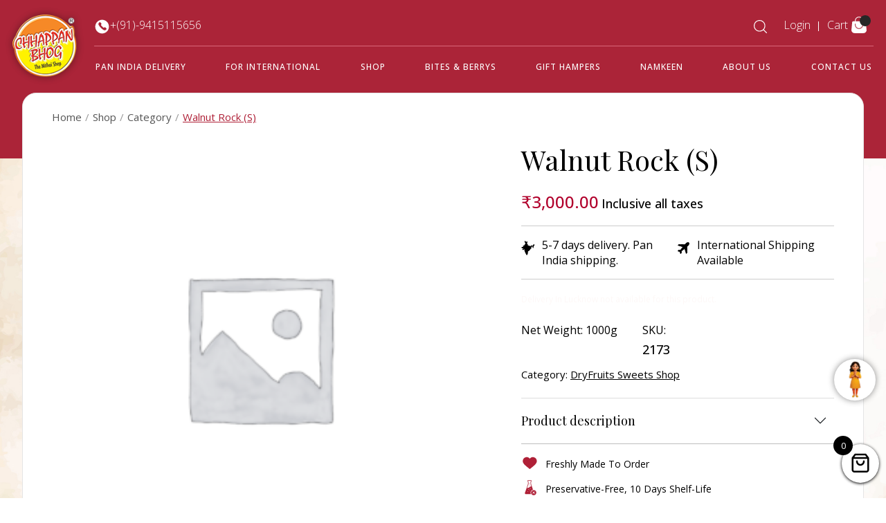

--- FILE ---
content_type: text/html; charset=UTF-8
request_url: https://www.chhappanbhog.com/product/walnut-rock-s/
body_size: 27140
content:
<!DOCTYPE html>
<html lang="en-US">
<head>
	<meta name="viewport" content="width=device-width, initial-scale=1.0">
	<meta charset="UTF-8">
	<link rel="profile" href="http://gmpg.org/xfn/11">
<!--	<link rel="stylesheet" href="https://cdnjs.cloudflare.com/ajax/libs/slick-carousel/1.8.1/slick.css">-->
	<link rel="stylesheet" href="https://www.chhappanbhog.com/wp-content/themes/chtheme/new-style/assets/new-home/css/slick.css">
	<link rel="stylesheet" href="https://www.chhappanbhog.com/wp-content/themes/chtheme/new-style/assets/new-home/css/slick-theme.css">
	<meta name='robots' content='index, follow, max-image-preview:large, max-snippet:-1, max-video-preview:-1' />
	<style>img:is([sizes="auto" i], [sizes^="auto," i]) { contain-intrinsic-size: 3000px 1500px }</style>
	
<!-- Google Tag Manager for WordPress by gtm4wp.com -->
<script data-cfasync="false" data-pagespeed-no-defer>
	var gtm4wp_datalayer_name = "dataLayer";
	var dataLayer = dataLayer || [];
	const gtm4wp_use_sku_instead = false;
	const gtm4wp_currency = 'INR';
	const gtm4wp_product_per_impression = 10;
	const gtm4wp_clear_ecommerce = false;
</script>
<!-- End Google Tag Manager for WordPress by gtm4wp.com -->
	<!-- This site is optimized with the Yoast SEO plugin v26.6 - https://yoast.com/wordpress/plugins/seo/ -->
	<title>Walnut Rock (S) - ChhappanBhog</title>
	<link rel="canonical" href="https://www.chhappanbhog.com/product/walnut-rock-s/" />
	<meta property="og:locale" content="en_US" />
	<meta property="og:type" content="article" />
	<meta property="og:title" content="Walnut Rock (S) - ChhappanBhog" />
	<meta property="og:url" content="https://www.chhappanbhog.com/product/walnut-rock-s/" />
	<meta property="og:site_name" content="ChhappanBhog" />
	<meta property="article:modified_time" content="2025-04-04T04:59:56+00:00" />
	<meta name="twitter:card" content="summary_large_image" />
	<script type="application/ld+json" class="yoast-schema-graph">{"@context":"https://schema.org","@graph":[{"@type":"WebPage","@id":"https://www.chhappanbhog.com/product/walnut-rock-s/","url":"https://www.chhappanbhog.com/product/walnut-rock-s/","name":"Walnut Rock (S) - ChhappanBhog","isPartOf":{"@id":"https://www.chhappanbhog.com/#website"},"datePublished":"2023-05-13T08:57:18+00:00","dateModified":"2025-04-04T04:59:56+00:00","breadcrumb":{"@id":"https://www.chhappanbhog.com/product/walnut-rock-s/#breadcrumb"},"inLanguage":"en-US","potentialAction":[{"@type":"ReadAction","target":["https://www.chhappanbhog.com/product/walnut-rock-s/"]}]},{"@type":"BreadcrumbList","@id":"https://www.chhappanbhog.com/product/walnut-rock-s/#breadcrumb","itemListElement":[{"@type":"ListItem","position":1,"name":"Home","item":"https://www.chhappanbhog.com/"},{"@type":"ListItem","position":2,"name":"Shop","item":"https://www.chhappanbhog.com/shop/"},{"@type":"ListItem","position":3,"name":"Walnut Rock (S)"}]},{"@type":"WebSite","@id":"https://www.chhappanbhog.com/#website","url":"https://www.chhappanbhog.com/","name":"ChhappanBhog","description":"","publisher":{"@id":"https://www.chhappanbhog.com/#organization"},"potentialAction":[{"@type":"SearchAction","target":{"@type":"EntryPoint","urlTemplate":"https://www.chhappanbhog.com/?s={search_term_string}"},"query-input":{"@type":"PropertyValueSpecification","valueRequired":true,"valueName":"search_term_string"}}],"inLanguage":"en-US"},{"@type":"Organization","@id":"https://www.chhappanbhog.com/#organization","name":"ChhappanBhog","url":"https://www.chhappanbhog.com/","logo":{"@type":"ImageObject","inLanguage":"en-US","@id":"https://www.chhappanbhog.com/#/schema/logo/image/","url":"https://www.chhappanbhog.com/wp-content/uploads/2024/08/cropped-logo.png","contentUrl":"https://www.chhappanbhog.com/wp-content/uploads/2024/08/cropped-logo.png","width":135,"height":135,"caption":"ChhappanBhog"},"image":{"@id":"https://www.chhappanbhog.com/#/schema/logo/image/"}}]}</script>
	<!-- / Yoast SEO plugin. -->


<link rel='dns-prefetch' href='//cdn.jsdelivr.net' />
<link rel='dns-prefetch' href='//cdnjs.cloudflare.com' />
<link rel="alternate" type="application/rss+xml" title="ChhappanBhog &raquo; Walnut Rock (S) Comments Feed" href="https://www.chhappanbhog.com/product/walnut-rock-s/feed/" />
<script type="text/javascript">
/* <![CDATA[ */
window._wpemojiSettings = {"baseUrl":"https:\/\/s.w.org\/images\/core\/emoji\/15.0.3\/72x72\/","ext":".png","svgUrl":"https:\/\/s.w.org\/images\/core\/emoji\/15.0.3\/svg\/","svgExt":".svg","source":{"concatemoji":"https:\/\/www.chhappanbhog.com\/wp-includes\/js\/wp-emoji-release.min.js?ver=6.7.2"}};
/*! This file is auto-generated */
!function(i,n){var o,s,e;function c(e){try{var t={supportTests:e,timestamp:(new Date).valueOf()};sessionStorage.setItem(o,JSON.stringify(t))}catch(e){}}function p(e,t,n){e.clearRect(0,0,e.canvas.width,e.canvas.height),e.fillText(t,0,0);var t=new Uint32Array(e.getImageData(0,0,e.canvas.width,e.canvas.height).data),r=(e.clearRect(0,0,e.canvas.width,e.canvas.height),e.fillText(n,0,0),new Uint32Array(e.getImageData(0,0,e.canvas.width,e.canvas.height).data));return t.every(function(e,t){return e===r[t]})}function u(e,t,n){switch(t){case"flag":return n(e,"\ud83c\udff3\ufe0f\u200d\u26a7\ufe0f","\ud83c\udff3\ufe0f\u200b\u26a7\ufe0f")?!1:!n(e,"\ud83c\uddfa\ud83c\uddf3","\ud83c\uddfa\u200b\ud83c\uddf3")&&!n(e,"\ud83c\udff4\udb40\udc67\udb40\udc62\udb40\udc65\udb40\udc6e\udb40\udc67\udb40\udc7f","\ud83c\udff4\u200b\udb40\udc67\u200b\udb40\udc62\u200b\udb40\udc65\u200b\udb40\udc6e\u200b\udb40\udc67\u200b\udb40\udc7f");case"emoji":return!n(e,"\ud83d\udc26\u200d\u2b1b","\ud83d\udc26\u200b\u2b1b")}return!1}function f(e,t,n){var r="undefined"!=typeof WorkerGlobalScope&&self instanceof WorkerGlobalScope?new OffscreenCanvas(300,150):i.createElement("canvas"),a=r.getContext("2d",{willReadFrequently:!0}),o=(a.textBaseline="top",a.font="600 32px Arial",{});return e.forEach(function(e){o[e]=t(a,e,n)}),o}function t(e){var t=i.createElement("script");t.src=e,t.defer=!0,i.head.appendChild(t)}"undefined"!=typeof Promise&&(o="wpEmojiSettingsSupports",s=["flag","emoji"],n.supports={everything:!0,everythingExceptFlag:!0},e=new Promise(function(e){i.addEventListener("DOMContentLoaded",e,{once:!0})}),new Promise(function(t){var n=function(){try{var e=JSON.parse(sessionStorage.getItem(o));if("object"==typeof e&&"number"==typeof e.timestamp&&(new Date).valueOf()<e.timestamp+604800&&"object"==typeof e.supportTests)return e.supportTests}catch(e){}return null}();if(!n){if("undefined"!=typeof Worker&&"undefined"!=typeof OffscreenCanvas&&"undefined"!=typeof URL&&URL.createObjectURL&&"undefined"!=typeof Blob)try{var e="postMessage("+f.toString()+"("+[JSON.stringify(s),u.toString(),p.toString()].join(",")+"));",r=new Blob([e],{type:"text/javascript"}),a=new Worker(URL.createObjectURL(r),{name:"wpTestEmojiSupports"});return void(a.onmessage=function(e){c(n=e.data),a.terminate(),t(n)})}catch(e){}c(n=f(s,u,p))}t(n)}).then(function(e){for(var t in e)n.supports[t]=e[t],n.supports.everything=n.supports.everything&&n.supports[t],"flag"!==t&&(n.supports.everythingExceptFlag=n.supports.everythingExceptFlag&&n.supports[t]);n.supports.everythingExceptFlag=n.supports.everythingExceptFlag&&!n.supports.flag,n.DOMReady=!1,n.readyCallback=function(){n.DOMReady=!0}}).then(function(){return e}).then(function(){var e;n.supports.everything||(n.readyCallback(),(e=n.source||{}).concatemoji?t(e.concatemoji):e.wpemoji&&e.twemoji&&(t(e.twemoji),t(e.wpemoji)))}))}((window,document),window._wpemojiSettings);
/* ]]> */
</script>
<link rel='stylesheet' id='sbi_styles-css' href='https://www.chhappanbhog.com/wp-content/plugins/instagram-feed/css/sbi-styles.min.css?ver=6.10.0' type='text/css' media='all' />
<style id='wp-emoji-styles-inline-css' type='text/css'>

	img.wp-smiley, img.emoji {
		display: inline !important;
		border: none !important;
		box-shadow: none !important;
		height: 1em !important;
		width: 1em !important;
		margin: 0 0.07em !important;
		vertical-align: -0.1em !important;
		background: none !important;
		padding: 0 !important;
	}
</style>
<link rel='stylesheet' id='wp-block-library-css' href='https://www.chhappanbhog.com/wp-includes/css/dist/block-library/style.min.css?ver=6.7.2' type='text/css' media='all' />
<link rel='stylesheet' id='wp-components-css' href='https://www.chhappanbhog.com/wp-includes/css/dist/components/style.min.css?ver=6.7.2' type='text/css' media='all' />
<link rel='stylesheet' id='wp-preferences-css' href='https://www.chhappanbhog.com/wp-includes/css/dist/preferences/style.min.css?ver=6.7.2' type='text/css' media='all' />
<link rel='stylesheet' id='wp-block-editor-css' href='https://www.chhappanbhog.com/wp-includes/css/dist/block-editor/style.min.css?ver=6.7.2' type='text/css' media='all' />
<link rel='stylesheet' id='popup-maker-block-library-style-css' href='https://www.chhappanbhog.com/wp-content/plugins/popup-maker/dist/packages/block-library-style.css?ver=dbea705cfafe089d65f1' type='text/css' media='all' />
<style id='classic-theme-styles-inline-css' type='text/css'>
/*! This file is auto-generated */
.wp-block-button__link{color:#fff;background-color:#32373c;border-radius:9999px;box-shadow:none;text-decoration:none;padding:calc(.667em + 2px) calc(1.333em + 2px);font-size:1.125em}.wp-block-file__button{background:#32373c;color:#fff;text-decoration:none}
</style>
<style id='global-styles-inline-css' type='text/css'>
:root{--wp--preset--aspect-ratio--square: 1;--wp--preset--aspect-ratio--4-3: 4/3;--wp--preset--aspect-ratio--3-4: 3/4;--wp--preset--aspect-ratio--3-2: 3/2;--wp--preset--aspect-ratio--2-3: 2/3;--wp--preset--aspect-ratio--16-9: 16/9;--wp--preset--aspect-ratio--9-16: 9/16;--wp--preset--color--black: #000000;--wp--preset--color--cyan-bluish-gray: #abb8c3;--wp--preset--color--white: #ffffff;--wp--preset--color--pale-pink: #f78da7;--wp--preset--color--vivid-red: #cf2e2e;--wp--preset--color--luminous-vivid-orange: #ff6900;--wp--preset--color--luminous-vivid-amber: #fcb900;--wp--preset--color--light-green-cyan: #7bdcb5;--wp--preset--color--vivid-green-cyan: #00d084;--wp--preset--color--pale-cyan-blue: #8ed1fc;--wp--preset--color--vivid-cyan-blue: #0693e3;--wp--preset--color--vivid-purple: #9b51e0;--wp--preset--gradient--vivid-cyan-blue-to-vivid-purple: linear-gradient(135deg,rgba(6,147,227,1) 0%,rgb(155,81,224) 100%);--wp--preset--gradient--light-green-cyan-to-vivid-green-cyan: linear-gradient(135deg,rgb(122,220,180) 0%,rgb(0,208,130) 100%);--wp--preset--gradient--luminous-vivid-amber-to-luminous-vivid-orange: linear-gradient(135deg,rgba(252,185,0,1) 0%,rgba(255,105,0,1) 100%);--wp--preset--gradient--luminous-vivid-orange-to-vivid-red: linear-gradient(135deg,rgba(255,105,0,1) 0%,rgb(207,46,46) 100%);--wp--preset--gradient--very-light-gray-to-cyan-bluish-gray: linear-gradient(135deg,rgb(238,238,238) 0%,rgb(169,184,195) 100%);--wp--preset--gradient--cool-to-warm-spectrum: linear-gradient(135deg,rgb(74,234,220) 0%,rgb(151,120,209) 20%,rgb(207,42,186) 40%,rgb(238,44,130) 60%,rgb(251,105,98) 80%,rgb(254,248,76) 100%);--wp--preset--gradient--blush-light-purple: linear-gradient(135deg,rgb(255,206,236) 0%,rgb(152,150,240) 100%);--wp--preset--gradient--blush-bordeaux: linear-gradient(135deg,rgb(254,205,165) 0%,rgb(254,45,45) 50%,rgb(107,0,62) 100%);--wp--preset--gradient--luminous-dusk: linear-gradient(135deg,rgb(255,203,112) 0%,rgb(199,81,192) 50%,rgb(65,88,208) 100%);--wp--preset--gradient--pale-ocean: linear-gradient(135deg,rgb(255,245,203) 0%,rgb(182,227,212) 50%,rgb(51,167,181) 100%);--wp--preset--gradient--electric-grass: linear-gradient(135deg,rgb(202,248,128) 0%,rgb(113,206,126) 100%);--wp--preset--gradient--midnight: linear-gradient(135deg,rgb(2,3,129) 0%,rgb(40,116,252) 100%);--wp--preset--font-size--small: 13px;--wp--preset--font-size--medium: 20px;--wp--preset--font-size--large: 36px;--wp--preset--font-size--x-large: 42px;--wp--preset--font-family--inter: "Inter", sans-serif;--wp--preset--font-family--cardo: Cardo;--wp--preset--spacing--20: 0.44rem;--wp--preset--spacing--30: 0.67rem;--wp--preset--spacing--40: 1rem;--wp--preset--spacing--50: 1.5rem;--wp--preset--spacing--60: 2.25rem;--wp--preset--spacing--70: 3.38rem;--wp--preset--spacing--80: 5.06rem;--wp--preset--shadow--natural: 6px 6px 9px rgba(0, 0, 0, 0.2);--wp--preset--shadow--deep: 12px 12px 50px rgba(0, 0, 0, 0.4);--wp--preset--shadow--sharp: 6px 6px 0px rgba(0, 0, 0, 0.2);--wp--preset--shadow--outlined: 6px 6px 0px -3px rgba(255, 255, 255, 1), 6px 6px rgba(0, 0, 0, 1);--wp--preset--shadow--crisp: 6px 6px 0px rgba(0, 0, 0, 1);}:where(.is-layout-flex){gap: 0.5em;}:where(.is-layout-grid){gap: 0.5em;}body .is-layout-flex{display: flex;}.is-layout-flex{flex-wrap: wrap;align-items: center;}.is-layout-flex > :is(*, div){margin: 0;}body .is-layout-grid{display: grid;}.is-layout-grid > :is(*, div){margin: 0;}:where(.wp-block-columns.is-layout-flex){gap: 2em;}:where(.wp-block-columns.is-layout-grid){gap: 2em;}:where(.wp-block-post-template.is-layout-flex){gap: 1.25em;}:where(.wp-block-post-template.is-layout-grid){gap: 1.25em;}.has-black-color{color: var(--wp--preset--color--black) !important;}.has-cyan-bluish-gray-color{color: var(--wp--preset--color--cyan-bluish-gray) !important;}.has-white-color{color: var(--wp--preset--color--white) !important;}.has-pale-pink-color{color: var(--wp--preset--color--pale-pink) !important;}.has-vivid-red-color{color: var(--wp--preset--color--vivid-red) !important;}.has-luminous-vivid-orange-color{color: var(--wp--preset--color--luminous-vivid-orange) !important;}.has-luminous-vivid-amber-color{color: var(--wp--preset--color--luminous-vivid-amber) !important;}.has-light-green-cyan-color{color: var(--wp--preset--color--light-green-cyan) !important;}.has-vivid-green-cyan-color{color: var(--wp--preset--color--vivid-green-cyan) !important;}.has-pale-cyan-blue-color{color: var(--wp--preset--color--pale-cyan-blue) !important;}.has-vivid-cyan-blue-color{color: var(--wp--preset--color--vivid-cyan-blue) !important;}.has-vivid-purple-color{color: var(--wp--preset--color--vivid-purple) !important;}.has-black-background-color{background-color: var(--wp--preset--color--black) !important;}.has-cyan-bluish-gray-background-color{background-color: var(--wp--preset--color--cyan-bluish-gray) !important;}.has-white-background-color{background-color: var(--wp--preset--color--white) !important;}.has-pale-pink-background-color{background-color: var(--wp--preset--color--pale-pink) !important;}.has-vivid-red-background-color{background-color: var(--wp--preset--color--vivid-red) !important;}.has-luminous-vivid-orange-background-color{background-color: var(--wp--preset--color--luminous-vivid-orange) !important;}.has-luminous-vivid-amber-background-color{background-color: var(--wp--preset--color--luminous-vivid-amber) !important;}.has-light-green-cyan-background-color{background-color: var(--wp--preset--color--light-green-cyan) !important;}.has-vivid-green-cyan-background-color{background-color: var(--wp--preset--color--vivid-green-cyan) !important;}.has-pale-cyan-blue-background-color{background-color: var(--wp--preset--color--pale-cyan-blue) !important;}.has-vivid-cyan-blue-background-color{background-color: var(--wp--preset--color--vivid-cyan-blue) !important;}.has-vivid-purple-background-color{background-color: var(--wp--preset--color--vivid-purple) !important;}.has-black-border-color{border-color: var(--wp--preset--color--black) !important;}.has-cyan-bluish-gray-border-color{border-color: var(--wp--preset--color--cyan-bluish-gray) !important;}.has-white-border-color{border-color: var(--wp--preset--color--white) !important;}.has-pale-pink-border-color{border-color: var(--wp--preset--color--pale-pink) !important;}.has-vivid-red-border-color{border-color: var(--wp--preset--color--vivid-red) !important;}.has-luminous-vivid-orange-border-color{border-color: var(--wp--preset--color--luminous-vivid-orange) !important;}.has-luminous-vivid-amber-border-color{border-color: var(--wp--preset--color--luminous-vivid-amber) !important;}.has-light-green-cyan-border-color{border-color: var(--wp--preset--color--light-green-cyan) !important;}.has-vivid-green-cyan-border-color{border-color: var(--wp--preset--color--vivid-green-cyan) !important;}.has-pale-cyan-blue-border-color{border-color: var(--wp--preset--color--pale-cyan-blue) !important;}.has-vivid-cyan-blue-border-color{border-color: var(--wp--preset--color--vivid-cyan-blue) !important;}.has-vivid-purple-border-color{border-color: var(--wp--preset--color--vivid-purple) !important;}.has-vivid-cyan-blue-to-vivid-purple-gradient-background{background: var(--wp--preset--gradient--vivid-cyan-blue-to-vivid-purple) !important;}.has-light-green-cyan-to-vivid-green-cyan-gradient-background{background: var(--wp--preset--gradient--light-green-cyan-to-vivid-green-cyan) !important;}.has-luminous-vivid-amber-to-luminous-vivid-orange-gradient-background{background: var(--wp--preset--gradient--luminous-vivid-amber-to-luminous-vivid-orange) !important;}.has-luminous-vivid-orange-to-vivid-red-gradient-background{background: var(--wp--preset--gradient--luminous-vivid-orange-to-vivid-red) !important;}.has-very-light-gray-to-cyan-bluish-gray-gradient-background{background: var(--wp--preset--gradient--very-light-gray-to-cyan-bluish-gray) !important;}.has-cool-to-warm-spectrum-gradient-background{background: var(--wp--preset--gradient--cool-to-warm-spectrum) !important;}.has-blush-light-purple-gradient-background{background: var(--wp--preset--gradient--blush-light-purple) !important;}.has-blush-bordeaux-gradient-background{background: var(--wp--preset--gradient--blush-bordeaux) !important;}.has-luminous-dusk-gradient-background{background: var(--wp--preset--gradient--luminous-dusk) !important;}.has-pale-ocean-gradient-background{background: var(--wp--preset--gradient--pale-ocean) !important;}.has-electric-grass-gradient-background{background: var(--wp--preset--gradient--electric-grass) !important;}.has-midnight-gradient-background{background: var(--wp--preset--gradient--midnight) !important;}.has-small-font-size{font-size: var(--wp--preset--font-size--small) !important;}.has-medium-font-size{font-size: var(--wp--preset--font-size--medium) !important;}.has-large-font-size{font-size: var(--wp--preset--font-size--large) !important;}.has-x-large-font-size{font-size: var(--wp--preset--font-size--x-large) !important;}
:where(.wp-block-post-template.is-layout-flex){gap: 1.25em;}:where(.wp-block-post-template.is-layout-grid){gap: 1.25em;}
:where(.wp-block-columns.is-layout-flex){gap: 2em;}:where(.wp-block-columns.is-layout-grid){gap: 2em;}
:root :where(.wp-block-pullquote){font-size: 1.5em;line-height: 1.6;}
</style>
<link rel='stylesheet' id='contact-form-7-css' href='https://www.chhappanbhog.com/wp-content/plugins/contact-form-7/includes/css/styles.css?ver=6.1.4' type='text/css' media='all' />
<link rel='stylesheet' id='woocommerce-layout-css' href='https://www.chhappanbhog.com/wp-content/plugins/woocommerce/assets/css/woocommerce-layout.css?ver=9.7.1' type='text/css' media='all' />
<link rel='stylesheet' id='woocommerce-smallscreen-css' href='https://www.chhappanbhog.com/wp-content/plugins/woocommerce/assets/css/woocommerce-smallscreen.css?ver=9.7.1' type='text/css' media='only screen and (max-width: 768px)' />
<link rel='stylesheet' id='woocommerce-general-css' href='https://www.chhappanbhog.com/wp-content/plugins/woocommerce/assets/css/woocommerce.css?ver=9.7.1' type='text/css' media='all' />
<style id='woocommerce-inline-inline-css' type='text/css'>
.woocommerce form .form-row .required { visibility: visible; }
</style>
<link rel='stylesheet' id='megamenu-css' href='https://www.chhappanbhog.com/wp-content/uploads/maxmegamenu/style.css?ver=c9b958' type='text/css' media='all' />
<link rel='stylesheet' id='dashicons-css' href='https://www.chhappanbhog.com/wp-includes/css/dashicons.min.css?ver=6.7.2' type='text/css' media='all' />
<style id='dashicons-inline-css' type='text/css'>
[data-font="Dashicons"]:before {font-family: 'Dashicons' !important;content: attr(data-icon) !important;speak: none !important;font-weight: normal !important;font-variant: normal !important;text-transform: none !important;line-height: 1 !important;font-style: normal !important;-webkit-font-smoothing: antialiased !important;-moz-osx-font-smoothing: grayscale !important;}
</style>
<link rel='stylesheet' id='advance-ecommerce-tracking-css' href='https://www.chhappanbhog.com/wp-content/plugins/woo-ecommerce-tracking-for-google-and-facebook/public/css/advance-ecommerce-tracking-public.css?ver=3.8.1' type='text/css' media='all' />
<link rel='stylesheet' id='wc-gateway-ppec-frontend-css' href='https://www.chhappanbhog.com/wp-content/plugins/woocommerce-gateway-paypal-express-checkout/assets/css/wc-gateway-ppec-frontend.css?ver=2.0.3' type='text/css' media='all' />
<link rel='stylesheet' id='brands-styles-css' href='https://www.chhappanbhog.com/wp-content/plugins/woocommerce/assets/css/brands.css?ver=9.7.1' type='text/css' media='all' />
<link rel='stylesheet' id='dgwt-wcas-style-css' href='https://www.chhappanbhog.com/wp-content/plugins/ajax-search-for-woocommerce/assets/css/style.min.css?ver=1.32.1' type='text/css' media='all' />
<link rel='stylesheet' id='select2-css' href='https://www.chhappanbhog.com/wp-content/plugins/woocommerce/assets/css/select2.css?ver=9.7.1' type='text/css' media='all' />
<link rel='stylesheet' id='xoo-wsc-fonts-css' href='https://www.chhappanbhog.com/wp-content/plugins/woocommerce-side-cart-premium/assets/css/xoo-wsc-fonts.css?ver=3.1' type='text/css' media='all' />
<link rel='stylesheet' id='xoo-wsc-style-css' href='https://www.chhappanbhog.com/wp-content/plugins/woocommerce-side-cart-premium/assets/css/xoo-wsc-style.css?ver=3.1' type='text/css' media='all' />
<style id='xoo-wsc-style-inline-css' type='text/css'>

.xoo-wsc-sp-left-col img{
	max-width: 80px;
}

.xoo-wsc-sp-right-col{
	font-size: 14px;
}

.xoo-wsc-sp-container{
	background-color: #eee;
}


 

.xoo-wsc-footer{
	background-color: #ffffff;
	color: #000000;
	padding: 10px 20px;
}

.xoo-wsc-footer, .xoo-wsc-footer a, .xoo-wsc-footer .amount{
	font-size: 14px;
}

.xoo-wsc-ft-buttons-cont{
	grid-template-columns: auto;
}

.xoo-wsc-basket{
	bottom: 12px;
	right: 0px;
	background-color: #ffffff;
	color: #000000;
	box-shadow: 0 1px 4px 0;
	border-radius: 50%}

.xoo-wsc-bki{
	font-size: 30px}

.xoo-wsc-items-count{
	top: -12px;
	left: -12px;
}

.xoo-wsc-items-count, .xoo-wsc-sc-count{
	background-color: #000000;
	color: #ffffff;
}

.xoo-wsc-container, .xoo-wsc-slider{
	max-width: 320px;
	right: -320px;
	top: 0;bottom: 0;
	bottom: 0;
	font-family: }


.xoo-wsc-cart-active .xoo-wsc-container, .xoo-wsc-slider-active .xoo-wsc-slider{
	right: 0;
}


.xoo-wsc-cart-active .xoo-wsc-basket{
	right: 320px;
}

.xoo-wsc-slider{
	right: -320px;
}

span.xoo-wsch-close {
    font-size: 16px;
    right: 10px;
}

.xoo-wsch-top{
	justify-content: center;
}

.xoo-wsch-text{
	font-size: 20px;
}

.xoo-wsc-header{
	color: #000000;
	background-color: #ffffff;
}

.xoo-wsc-sb-bar > span{
	background-color: #1e73be;
}

.xoo-wsc-body{
	background-color: #ffffff;
}

.xoo-wsc-body, .xoo-wsc-body span.amount, .xoo-wsc-body a{
	font-size: 16px;
	color: #000000;
}

.xoo-wsc-product{
	padding: 20px 15px;
}

.xoo-wsc-img-col{
	width: 30%;
}
.xoo-wsc-sum-col{
	width: 70%;
}

.xoo-wsc-sum-col{
	justify-content: center;
}

/***** Quantity *****/

.xoo-wsc-qty-box{
	max-width: 75px;
}

.xoo-wsc-qty-box.xoo-wsc-qtb-square{
	border-color: #000000;
}

input[type="number"].xoo-wsc-qty{
	border-color: #000000;
	background-color: #ffffff;
	color: #000000;
	height: 28px;
	line-height: 28px;
}

input[type="number"].xoo-wsc-qty, .xoo-wsc-qtb-square{
	border-width: 1px;
	border-style: solid;
}
.xoo-wsc-chng{
	background-color: #000000;
	color: #ffffff;
}.mkdf-woo-single-page span.woocommerce-Price-amount.amount {
    font-weight: 600;
    font-size: 14px !important;
}
.xoo-wsc-ft-btn{background: #000!important;
    border: 1px solid #000!important;padding: 13px 21px!important;
    font-family: Lato,sans-serif !important;
    font-weight: 400 !important; color:#fff!important;}

.xoo-wsc-ft-btn:hover{background: #fff!important;color: #000!important;}
.xoo-wsc-ft-amt-value span.woocommerce-Price-amount.amount {
    font-size: 14px !important;
}
</style>
<link rel='stylesheet' id='chtheme-style-css' href='https://www.chhappanbhog.com/wp-content/themes/chtheme/style.css?ver=1768991197' type='text/css' media='all' />
<link rel='stylesheet' id='bootstrap-style-css' href='https://www.chhappanbhog.com/wp-content/themes/chtheme/new-style/assets/new-home/css/bootstrap.min.css?ver=1768991197' type='text/css' media='all' />
<link rel='stylesheet' id='icofont-style-css' href='https://cdnjs.cloudflare.com/ajax/libs/font-awesome/6.4.0/css/all.min.css?ver=1768991197' type='text/css' media='all' />
<link rel='stylesheet' id='owl-style-css' href='https://www.chhappanbhog.com/wp-content/themes/chtheme/new-style/assets/new-home/css/owl.carousel.min.css?ver=1768991197' type='text/css' media='all' />
<link rel='stylesheet' id='owl-theme-css' href='https://www.chhappanbhog.com/wp-content/themes/chtheme/new-style/assets/new-home/css/owl.theme.default.min.css?ver=1768991197' type='text/css' media='all' />
<link rel='stylesheet' id='magnific-style-css' href='https://www.chhappanbhog.com/wp-content/themes/chtheme/new-style/assets/new-home/css/magnific-popup.css?ver=1768991197' type='text/css' media='all' />
<link rel='stylesheet' id='newhome-style-css' href='https://www.chhappanbhog.com/wp-content/themes/chtheme/new-style/assets/new-home/css/newhome.css?ver=1768991197' type='text/css' media='all' />
<link rel='stylesheet' id='biagiotti-core-dashboard-style-css' href='https://www.chhappanbhog.com/wp-content/plugins/biagiotti-core/core-dashboard/assets/css/core-dashboard.min.css?ver=6.7.2' type='text/css' media='all' />
<link rel='stylesheet' id='ywzm-prettyPhoto-css' href='//www.chhappanbhog.com/wp-content/plugins/woocommerce/assets/css/prettyPhoto.css?ver=2.1.1' type='text/css' media='all' />
<style id='ywzm-prettyPhoto-inline-css' type='text/css'>

                    div.pp_woocommerce a.pp_contract, div.pp_woocommerce a.pp_expand{
                        content: unset !important;
                        background-color:  #ffffff;
                        width: 10px;
                        height: 10px;
                        margin-top: 5px;
						margin-left: 5px;
                    }

                    div.pp_woocommerce a.pp_contract, div.pp_woocommerce a.pp_expand:hover{
                        background-color:  #ffffff;
                    }
                     div.pp_woocommerce a.pp_contract, div.pp_woocommerce a.pp_contract:hover{
                        background-color:  #ffffff;
                    }

                    a.pp_expand:before, a.pp_contract:before{
                    content: unset !important;
                    }

                     a.pp_expand .expand-button-hidden svg, a.pp_contract .expand-button-hidden svg{
                       width: 10px;
                       height: 10px;
                       padding: 5px;
					}

					.expand-button-hidden path{
                       fill:  #000000;
					}

                    
</style>
<link rel='stylesheet' id='ywzm-magnifier-css' href='https://www.chhappanbhog.com/wp-content/plugins/yith-woocommerce-zoom-magnifier/assets/css/yith_magnifier.css?ver=2.1.1' type='text/css' media='all' />
<link rel='stylesheet' id='ywzm_frontend-css' href='https://www.chhappanbhog.com/wp-content/plugins/yith-woocommerce-zoom-magnifier/assets/css/frontend.css?ver=2.1.1' type='text/css' media='all' />
<style id='ywzm_frontend-inline-css' type='text/css'>

                    #slider-prev, #slider-next {
                        background-color:  #ffffff;
                        border: 2px solid #000000;
                        width:5px !important;
                        height:5px !important;
                    }

                    .yith_slider_arrow span{
                        width:5px !important;
                        height:5px !important;
                    }
                    
                    #slider-prev:hover, #slider-next:hover {
                        background-color:  #ffffff;
                        border: 2px solid #000000;
                    }
                    
                   .thumbnails.slider path:hover {
                        fill:#000000;
                    }
                    
                    .thumbnails.slider path {
                        fill:#000000;
                        width:5px !important;
                        height:5px !important;
                    }

                    .thumbnails.slider svg {
                       width: 5px;
                       height: 5px;
                    }

                    
                    a.yith_expand {
                     position: absolute;
                     z-index: 1000;
                     background-color:  #ffffff;
                     width: 10px;
                     height: 10px;
                     top: 10px;
                     bottom: initial;
                     left: initial;
                     right: 10px;
                     border-radius: 0%;
                    }

                    .expand-button-hidden svg{
                       width: 10px;
                       height: 10px;
					}

					.expand-button-hidden path{
                       fill:  #000000;
					}
                    
</style>
<link rel='stylesheet' id='popup-maker-site-css' href='https://www.chhappanbhog.com/wp-content/plugins/popup-maker/dist/assets/site.css?ver=1.21.5' type='text/css' media='all' />
<style id='popup-maker-site-inline-css' type='text/css'>
/* Popup Google Fonts */
@import url('//fonts.googleapis.com/css?family=Montserrat:100');

/* Popup Theme 122112: Content Only - For use with page builders or block editor */
.pum-theme-122112, .pum-theme-content-only-2 { background-color: rgba( 0, 0, 0, 0.70 ) } 
.pum-theme-122112 .pum-container, .pum-theme-content-only-2 .pum-container { padding: 0px; border-radius: 0px; border: 1px none #000000; box-shadow: 0px 0px 0px 0px rgba( 2, 2, 2, 0.00 ) } 
.pum-theme-122112 .pum-title, .pum-theme-content-only-2 .pum-title { color: #000000; text-align: left; text-shadow: 0px 0px 0px rgba( 2, 2, 2, 0.23 ); font-family: inherit; font-weight: 400; font-size: 32px; line-height: 36px } 
.pum-theme-122112 .pum-content, .pum-theme-content-only-2 .pum-content { color: #8c8c8c; font-family: inherit; font-weight: 400 } 
.pum-theme-122112 .pum-content + .pum-close, .pum-theme-content-only-2 .pum-content + .pum-close { position: absolute; height: 18px; width: 18px; left: auto; right: 7px; bottom: auto; top: 7px; padding: 0px; color: #000000; font-family: inherit; font-weight: 700; font-size: 20px; line-height: 20px; border: 1px none #ffffff; border-radius: 15px; box-shadow: 0px 0px 0px 0px rgba( 2, 2, 2, 0.00 ); text-shadow: 0px 0px 0px rgba( 0, 0, 0, 0.00 ); background-color: rgba( 255, 255, 255, 0.00 ) } 

/* Popup Theme 122111: Content Only - For use with page builders or block editor */
.pum-theme-122111, .pum-theme-content-only { background-color: rgba( 0, 0, 0, 0.70 ) } 
.pum-theme-122111 .pum-container, .pum-theme-content-only .pum-container { padding: 0px; border-radius: 0px; border: 1px none #000000; box-shadow: 0px 0px 0px 0px rgba( 2, 2, 2, 0.00 ) } 
.pum-theme-122111 .pum-title, .pum-theme-content-only .pum-title { color: #000000; text-align: left; text-shadow: 0px 0px 0px rgba( 2, 2, 2, 0.23 ); font-family: inherit; font-weight: 400; font-size: 32px; line-height: 36px } 
.pum-theme-122111 .pum-content, .pum-theme-content-only .pum-content { color: #8c8c8c; font-family: inherit; font-weight: 400 } 
.pum-theme-122111 .pum-content + .pum-close, .pum-theme-content-only .pum-content + .pum-close { position: absolute; height: 18px; width: 18px; left: auto; right: 7px; bottom: auto; top: 7px; padding: 0px; color: #000000; font-family: inherit; font-weight: 700; font-size: 20px; line-height: 20px; border: 1px none #ffffff; border-radius: 15px; box-shadow: 0px 0px 0px 0px rgba( 2, 2, 2, 0.00 ); text-shadow: 0px 0px 0px rgba( 0, 0, 0, 0.00 ); background-color: rgba( 255, 255, 255, 0.00 ) } 

/* Popup Theme 6073: Cutting Edge */
.pum-theme-6073, .pum-theme-cutting-edge { background-color: rgba( 0, 0, 0, 0.50 ) } 
.pum-theme-6073 .pum-container, .pum-theme-cutting-edge .pum-container { padding: 18px; border-radius: 0px; border: 1px none #000000; box-shadow: 0px 10px 25px 0px rgba( 2, 2, 2, 0.50 ); background-color: rgba( 30, 115, 190, 1.00 ) } 
.pum-theme-6073 .pum-title, .pum-theme-cutting-edge .pum-title { color: #ffffff; text-align: left; text-shadow: 0px 0px 0px rgba( 2, 2, 2, 0.23 ); font-family: Sans-Serif; font-weight: 100; font-size: 26px; line-height: 28px } 
.pum-theme-6073 .pum-content, .pum-theme-cutting-edge .pum-content { color: #ffffff; font-family: inherit; font-weight: 100 } 
.pum-theme-6073 .pum-content + .pum-close, .pum-theme-cutting-edge .pum-content + .pum-close { position: absolute; height: 24px; width: 24px; left: auto; right: 0px; bottom: auto; top: 0px; padding: 0px; color: #1e73be; font-family: Times New Roman; font-weight: 100; font-size: 32px; line-height: 24px; border: 1px none #ffffff; border-radius: 0px; box-shadow: -1px 1px 1px 0px rgba( 2, 2, 2, 0.10 ); text-shadow: -1px 1px 1px rgba( 0, 0, 0, 0.10 ); background-color: rgba( 238, 238, 34, 1.00 ) } 

/* Popup Theme 6074: Framed Border */
.pum-theme-6074, .pum-theme-framed-border { background-color: rgba( 255, 255, 255, 0.50 ) } 
.pum-theme-6074 .pum-container, .pum-theme-framed-border .pum-container { padding: 18px; border-radius: 0px; border: 20px outset #dd3333; box-shadow: 1px 1px 3px 0px rgba( 2, 2, 2, 0.97 ) inset; background-color: rgba( 255, 251, 239, 1.00 ) } 
.pum-theme-6074 .pum-title, .pum-theme-framed-border .pum-title { color: #000000; text-align: left; text-shadow: 0px 0px 0px rgba( 2, 2, 2, 0.23 ); font-family: inherit; font-weight: 100; font-size: 32px; line-height: 36px } 
.pum-theme-6074 .pum-content, .pum-theme-framed-border .pum-content { color: #2d2d2d; font-family: inherit; font-weight: 100 } 
.pum-theme-6074 .pum-content + .pum-close, .pum-theme-framed-border .pum-content + .pum-close { position: absolute; height: 20px; width: 20px; left: auto; right: -20px; bottom: auto; top: -20px; padding: 0px; color: #ffffff; font-family: Tahoma; font-weight: 700; font-size: 16px; line-height: 18px; border: 1px none #ffffff; border-radius: 0px; box-shadow: 0px 0px 0px 0px rgba( 2, 2, 2, 0.23 ); text-shadow: 0px 0px 0px rgba( 0, 0, 0, 0.23 ); background-color: rgba( 0, 0, 0, 0.55 ) } 

/* Popup Theme 6075: Floating Bar - Soft Blue */
.pum-theme-6075, .pum-theme-floating-bar { background-color: rgba( 255, 255, 255, 0.00 ) } 
.pum-theme-6075 .pum-container, .pum-theme-floating-bar .pum-container { padding: 8px; border-radius: 0px; border: 1px none #000000; box-shadow: 1px 1px 3px 0px rgba( 2, 2, 2, 0.23 ); background-color: rgba( 238, 246, 252, 1.00 ) } 
.pum-theme-6075 .pum-title, .pum-theme-floating-bar .pum-title { color: #505050; text-align: left; text-shadow: 0px 0px 0px rgba( 2, 2, 2, 0.23 ); font-family: inherit; font-weight: 400; font-size: 32px; line-height: 36px } 
.pum-theme-6075 .pum-content, .pum-theme-floating-bar .pum-content { color: #505050; font-family: inherit; font-weight: 400 } 
.pum-theme-6075 .pum-content + .pum-close, .pum-theme-floating-bar .pum-content + .pum-close { position: absolute; height: 18px; width: 18px; left: auto; right: 5px; bottom: auto; top: 50%; padding: 0px; color: #505050; font-family: Sans-Serif; font-weight: 700; font-size: 15px; line-height: 18px; border: 1px solid #505050; border-radius: 15px; box-shadow: 0px 0px 0px 0px rgba( 2, 2, 2, 0.00 ); text-shadow: 0px 0px 0px rgba( 0, 0, 0, 0.00 ); background-color: rgba( 255, 255, 255, 0.00 ); transform: translate(0, -50%) } 

/* Popup Theme 6069: Default Theme */
.pum-theme-6069, .pum-theme-default-theme { background-color: rgba( 255, 255, 255, 1.00 ) } 
.pum-theme-6069 .pum-container, .pum-theme-default-theme .pum-container { padding: 18px; border-radius: 0px; border: 1px none #000000; box-shadow: 1px 1px 3px 0px rgba( 2, 2, 2, 0.23 ); background-color: rgba( 249, 249, 249, 1.00 ) } 
.pum-theme-6069 .pum-title, .pum-theme-default-theme .pum-title { color: #000000; text-align: left; text-shadow: 0px 0px 0px rgba( 2, 2, 2, 0.23 ); font-family: inherit; font-weight: 400; font-size: 32px; font-style: normal; line-height: 36px } 
.pum-theme-6069 .pum-content, .pum-theme-default-theme .pum-content { color: #8c8c8c; font-family: inherit; font-weight: 400; font-style: inherit } 
.pum-theme-6069 .pum-content + .pum-close, .pum-theme-default-theme .pum-content + .pum-close { position: absolute; height: auto; width: auto; left: auto; right: 0px; bottom: auto; top: 0px; padding: 8px; color: #ffffff; font-family: inherit; font-weight: 400; font-size: 12px; font-style: inherit; line-height: 36px; border: 1px none #ffffff; border-radius: 0px; box-shadow: 1px 1px 3px 0px rgba( 2, 2, 2, 0.23 ); text-shadow: 0px 0px 0px rgba( 0, 0, 0, 0.23 ); background-color: rgba( 0, 183, 205, 1.00 ) } 

/* Popup Theme 6070: Light Box */
.pum-theme-6070, .pum-theme-lightbox { background-color: rgba( 0, 0, 0, 0.60 ) } 
.pum-theme-6070 .pum-container, .pum-theme-lightbox .pum-container { padding: 18px; border-radius: 3px; border: 8px solid #000000; box-shadow: 0px 0px 30px 0px rgba( 2, 2, 2, 1.00 ); background-color: rgba( 255, 255, 255, 1.00 ) } 
.pum-theme-6070 .pum-title, .pum-theme-lightbox .pum-title { color: #000000; text-align: left; text-shadow: 0px 0px 0px rgba( 2, 2, 2, 0.23 ); font-family: inherit; font-weight: 100; font-size: 32px; line-height: 36px } 
.pum-theme-6070 .pum-content, .pum-theme-lightbox .pum-content { color: #000000; font-family: inherit; font-weight: 100 } 
.pum-theme-6070 .pum-content + .pum-close, .pum-theme-lightbox .pum-content + .pum-close { position: absolute; height: 26px; width: 26px; left: auto; right: -13px; bottom: auto; top: -13px; padding: 0px; color: #ffffff; font-family: Arial; font-weight: 100; font-size: 24px; line-height: 24px; border: 2px solid #ffffff; border-radius: 26px; box-shadow: 0px 0px 15px 1px rgba( 2, 2, 2, 0.75 ); text-shadow: 0px 0px 0px rgba( 0, 0, 0, 0.23 ); background-color: rgba( 0, 0, 0, 1.00 ) } 

/* Popup Theme 6071: Enterprise Blue */
.pum-theme-6071, .pum-theme-enterprise-blue { background-color: rgba( 0, 0, 0, 0.70 ) } 
.pum-theme-6071 .pum-container, .pum-theme-enterprise-blue .pum-container { padding: 28px; border-radius: 5px; border: 1px none #000000; box-shadow: 0px 10px 25px 4px rgba( 2, 2, 2, 0.50 ); background-color: rgba( 255, 255, 255, 1.00 ) } 
.pum-theme-6071 .pum-title, .pum-theme-enterprise-blue .pum-title { color: #315b7c; text-align: left; text-shadow: 0px 0px 0px rgba( 2, 2, 2, 0.23 ); font-family: inherit; font-weight: 100; font-size: 34px; line-height: 36px } 
.pum-theme-6071 .pum-content, .pum-theme-enterprise-blue .pum-content { color: #2d2d2d; font-family: inherit; font-weight: 100 } 
.pum-theme-6071 .pum-content + .pum-close, .pum-theme-enterprise-blue .pum-content + .pum-close { position: absolute; height: 28px; width: 28px; left: auto; right: 8px; bottom: auto; top: 8px; padding: 4px; color: #ffffff; font-family: Times New Roman; font-weight: 100; font-size: 20px; line-height: 20px; border: 1px none #ffffff; border-radius: 42px; box-shadow: 0px 0px 0px 0px rgba( 2, 2, 2, 0.23 ); text-shadow: 0px 0px 0px rgba( 0, 0, 0, 0.23 ); background-color: rgba( 49, 91, 124, 1.00 ) } 

/* Popup Theme 6072: Hello Box */
.pum-theme-6072, .pum-theme-hello-box { background-color: rgba( 0, 0, 0, 0.75 ) } 
.pum-theme-6072 .pum-container, .pum-theme-hello-box .pum-container { padding: 30px; border-radius: 80px; border: 14px solid #81d742; box-shadow: 0px 0px 0px 0px rgba( 2, 2, 2, 0.00 ); background-color: rgba( 255, 255, 255, 1.00 ) } 
.pum-theme-6072 .pum-title, .pum-theme-hello-box .pum-title { color: #2d2d2d; text-align: left; text-shadow: 0px 0px 0px rgba( 2, 2, 2, 0.23 ); font-family: Montserrat; font-weight: 100; font-size: 32px; line-height: 36px } 
.pum-theme-6072 .pum-content, .pum-theme-hello-box .pum-content { color: #2d2d2d; font-family: inherit; font-weight: 100 } 
.pum-theme-6072 .pum-content + .pum-close, .pum-theme-hello-box .pum-content + .pum-close { position: absolute; height: auto; width: auto; left: auto; right: -30px; bottom: auto; top: -30px; padding: 0px; color: #2d2d2d; font-family: Times New Roman; font-weight: 100; font-size: 32px; line-height: 28px; border: 1px none #ffffff; border-radius: 28px; box-shadow: 0px 0px 0px 0px rgba( 2, 2, 2, 0.23 ); text-shadow: 0px 0px 0px rgba( 0, 0, 0, 0.23 ); background-color: rgba( 255, 255, 255, 1.00 ) } 


</style>
<script type="text/template" id="tmpl-variation-template">
	<div class="woocommerce-variation-description">{{{ data.variation.variation_description }}}</div>
	<div class="woocommerce-variation-price">{{{ data.variation.price_html }}}</div>
	<div class="woocommerce-variation-availability">{{{ data.variation.availability_html }}}</div>
</script>
<script type="text/template" id="tmpl-unavailable-variation-template">
	<p>Sorry, this product is unavailable. Please choose a different combination.</p>
</script>
<script type="text/javascript" src="https://www.chhappanbhog.com/wp-includes/js/jquery/jquery.min.js?ver=3.7.1" id="jquery-core-js"></script>
<script type="text/javascript" src="https://www.chhappanbhog.com/wp-includes/js/jquery/jquery-migrate.min.js?ver=3.4.1" id="jquery-migrate-js"></script>
<script type="text/javascript" id="cf7rl-redirect_method-js-extra">
/* <![CDATA[ */
var cf7rl_ajax_object = {"cf7rl_ajax_url":"https:\/\/www.chhappanbhog.com\/wp-admin\/admin-ajax.php","cf7rl_forms":"[]"};
/* ]]> */
</script>
<script type="text/javascript" src="https://www.chhappanbhog.com/wp-content/plugins/cf7-redirect-thank-you-page/assets/js/redirect_method.js" id="cf7rl-redirect_method-js"></script>
<script type="text/javascript" src="https://www.chhappanbhog.com/wp-content/plugins/woocommerce/assets/js/jquery-blockui/jquery.blockUI.min.js?ver=2.7.0-wc.9.7.1" id="jquery-blockui-js" defer="defer" data-wp-strategy="defer"></script>
<script type="text/javascript" id="wc-add-to-cart-js-extra">
/* <![CDATA[ */
var wc_add_to_cart_params = {"ajax_url":"\/wp-admin\/admin-ajax.php","wc_ajax_url":"\/?wc-ajax=%%endpoint%%","i18n_view_cart":"View cart","cart_url":"https:\/\/www.chhappanbhog.com\/cart\/","is_cart":"","cart_redirect_after_add":"no"};
/* ]]> */
</script>
<script type="text/javascript" src="https://www.chhappanbhog.com/wp-content/plugins/woocommerce/assets/js/frontend/add-to-cart.min.js?ver=9.7.1" id="wc-add-to-cart-js" defer="defer" data-wp-strategy="defer"></script>
<script type="text/javascript" id="wc-single-product-js-extra">
/* <![CDATA[ */
var wc_single_product_params = {"i18n_required_rating_text":"Please select a rating","i18n_rating_options":["1 of 5 stars","2 of 5 stars","3 of 5 stars","4 of 5 stars","5 of 5 stars"],"i18n_product_gallery_trigger_text":"View full-screen image gallery","review_rating_required":"yes","flexslider":{"rtl":false,"animation":"slide","smoothHeight":true,"directionNav":false,"controlNav":"thumbnails","slideshow":false,"animationSpeed":500,"animationLoop":false,"allowOneSlide":false},"zoom_enabled":"","zoom_options":[],"photoswipe_enabled":"","photoswipe_options":{"shareEl":false,"closeOnScroll":false,"history":false,"hideAnimationDuration":0,"showAnimationDuration":0},"flexslider_enabled":""};
/* ]]> */
</script>
<script type="text/javascript" src="https://www.chhappanbhog.com/wp-content/plugins/woocommerce/assets/js/frontend/single-product.min.js?ver=9.7.1" id="wc-single-product-js" defer="defer" data-wp-strategy="defer"></script>
<script type="text/javascript" src="https://www.chhappanbhog.com/wp-content/plugins/woocommerce/assets/js/js-cookie/js.cookie.min.js?ver=2.1.4-wc.9.7.1" id="js-cookie-js" defer="defer" data-wp-strategy="defer"></script>
<script type="text/javascript" id="woocommerce-js-extra">
/* <![CDATA[ */
var woocommerce_params = {"ajax_url":"\/wp-admin\/admin-ajax.php","wc_ajax_url":"\/?wc-ajax=%%endpoint%%","i18n_password_show":"Show password","i18n_password_hide":"Hide password"};
/* ]]> */
</script>
<script type="text/javascript" src="https://www.chhappanbhog.com/wp-content/plugins/woocommerce/assets/js/frontend/woocommerce.min.js?ver=9.7.1" id="woocommerce-js" defer="defer" data-wp-strategy="defer"></script>
<script type="text/javascript" src="https://www.chhappanbhog.com/wp-includes/js/underscore.min.js?ver=1.13.7" id="underscore-js"></script>
<script type="text/javascript" id="wp-util-js-extra">
/* <![CDATA[ */
var _wpUtilSettings = {"ajax":{"url":"\/wp-admin\/admin-ajax.php"}};
/* ]]> */
</script>
<script type="text/javascript" src="https://www.chhappanbhog.com/wp-includes/js/wp-util.min.js?ver=6.7.2" id="wp-util-js"></script>
<script type="text/javascript" id="wc-add-to-cart-variation-js-extra">
/* <![CDATA[ */
var wc_add_to_cart_variation_params = {"wc_ajax_url":"\/?wc-ajax=%%endpoint%%","i18n_no_matching_variations_text":"Sorry, no products matched your selection. Please choose a different combination.","i18n_make_a_selection_text":"Please select some product options before adding this product to your cart.","i18n_unavailable_text":"Sorry, this product is unavailable. Please choose a different combination.","i18n_reset_alert_text":"Your selection has been reset. Please select some product options before adding this product to your cart."};
/* ]]> */
</script>
<script type="text/javascript" src="https://www.chhappanbhog.com/wp-content/plugins/woocommerce/assets/js/frontend/add-to-cart-variation.min.js?ver=9.7.1" id="wc-add-to-cart-variation-js" defer="defer" data-wp-strategy="defer"></script>
<link rel="https://api.w.org/" href="https://www.chhappanbhog.com/wp-json/" /><link rel="alternate" title="JSON" type="application/json" href="https://www.chhappanbhog.com/wp-json/wp/v2/product/147056" /><link rel="EditURI" type="application/rsd+xml" title="RSD" href="https://www.chhappanbhog.com/xmlrpc.php?rsd" />
<meta name="generator" content="WordPress 6.7.2" />
<meta name="generator" content="WooCommerce 9.7.1" />
<link rel='shortlink' href='https://www.chhappanbhog.com/?p=147056' />
<link rel="alternate" title="oEmbed (JSON)" type="application/json+oembed" href="https://www.chhappanbhog.com/wp-json/oembed/1.0/embed?url=https%3A%2F%2Fwww.chhappanbhog.com%2Fproduct%2Fwalnut-rock-s%2F" />
<link rel="alternate" title="oEmbed (XML)" type="text/xml+oembed" href="https://www.chhappanbhog.com/wp-json/oembed/1.0/embed?url=https%3A%2F%2Fwww.chhappanbhog.com%2Fproduct%2Fwalnut-rock-s%2F&#038;format=xml" />
<!-- Starting: Conversion Tracking for WooCommerce (https://wordpress.org/plugins/woocommerce-conversion-tracking/) -->
        <script async src="https://www.googletagmanager.com/gtag/js?id=AW-1067692724"></script>
        <script>
            window.dataLayer = window.dataLayer || [];
            function gtag(){dataLayer.push(arguments)};
            gtag('js', new Date());

            gtag('config', 'AW-1067692724');
        </script>
        <!-- End: Conversion Tracking for WooCommerce Codes -->

<!-- Google Tag Manager for WordPress by gtm4wp.com -->
<!-- GTM Container placement set to off -->
<script data-cfasync="false" data-pagespeed-no-defer>
	var dataLayer_content = {"pagePostType":"product","pagePostType2":"single-product","pagePostAuthor":"devuser","productRatingCounts":[],"productAverageRating":0,"productReviewCount":0,"productType":"simple","productIsVariable":0};
	dataLayer.push( dataLayer_content );
</script>
<script type="text/javascript">
	console.warn && console.warn("[GTM4WP] Google Tag Manager container code placement set to OFF !!!");
	console.warn && console.warn("[GTM4WP] Data layer codes are active but GTM container must be loaded using custom coding !!!");
</script>
<!-- End Google Tag Manager for WordPress by gtm4wp.com -->		<style>
			.dgwt-wcas-ico-magnifier,.dgwt-wcas-ico-magnifier-handler{max-width:20px}.dgwt-wcas-search-wrapp{max-width:600px}		</style>
			<noscript><style>.woocommerce-product-gallery{ opacity: 1 !important; }</style></noscript>
	<style class='wp-fonts-local' type='text/css'>
@font-face{font-family:Inter;font-style:normal;font-weight:300 900;font-display:fallback;src:url('https://www.chhappanbhog.com/wp-content/plugins/woocommerce/assets/fonts/Inter-VariableFont_slnt,wght.woff2') format('woff2');font-stretch:normal;}
@font-face{font-family:Cardo;font-style:normal;font-weight:400;font-display:fallback;src:url('https://www.chhappanbhog.com/wp-content/plugins/woocommerce/assets/fonts/cardo_normal_400.woff2') format('woff2');}
</style>
<link rel="icon" href="https://www.chhappanbhog.com/wp-content/uploads/2020/07/Ch-100x100.png" sizes="32x32" />
<link rel="icon" href="https://www.chhappanbhog.com/wp-content/uploads/2020/07/Ch.png" sizes="192x192" />
<link rel="apple-touch-icon" href="https://www.chhappanbhog.com/wp-content/uploads/2020/07/Ch.png" />
<meta name="msapplication-TileImage" content="https://www.chhappanbhog.com/wp-content/uploads/2020/07/Ch.png" />
		<style type="text/css" id="wp-custom-css">
			p.sp-sweets {
    display: none;
}
.page-id-180475 header#header,
.page-id-180475 section.social-media-sec ,
.page-id-180475 footer#footer,
.page-id-180475 button.mobile-nav-toggle.d-lg-none,
.page-id-180475 .xoo-wsc-basket{
    display: none !important;
}.page-id-180475 main#main {
    margin-top: 0 !important;
}
.page-id-180475 section.page-header {
    display: none !important;
}.page-id-180475  section.contact-sec {
    padding: 30px 0px;
}



/*Footer */


.fixed-frame {
    position: fixed;
    bottom: 104px;
    right: 9px;
    z-index: 99999;
    width: 60px;
    height: 60px;
    background: #FFF;
    border-radius: 50%;
    text-align: center;
    line-height: 54px;
    box-shadow: 0px 0px 10px rgba(0,0,0,.55);
    cursor: pointer;
	overflow:hidden;
}

.fixed-frame img {
    width: 53px;
    height: 56px;
    object-fit: contain;
}

.modal-custom .modal-header {
    position: absolute;
    right: -5px;
    top: -7px;
    z-index: 9;
    border: 0;
    background: #ffffff;
    padding: 2px;
    width: 30px;
    height: 30px;
    border-radius: 50%;
    justify-content: center;
    box-shadow: 0px 0px 10px rgba(0,0,0,.33);
}

.modal-custom  .modal-header .close {
    padding: 0;
    margin: 0;
}

 .video-content {
    width: 50%;
    padding: 30px;
}

.form-modal-main {
    display: flex;
   /* align-items: center;*/
}
 
.video-container {
    width: 50%;
}
body .modal-custom button.wpcf7-form-control.wpcf7-submit {
    padding: 15px 30px;
    font-size: 20px;
    background: #f68927 !important;
    border-color: #f68927 !important;
    color: #fff;
    border: none;
    border-radius: 5px;
    cursor: pointer;
    margin-top: 16px !important;
}
 
 
 
button#unmute-btn {
    background: #f68927;
    color: #FFF;
    position: absolute;
    bottom: 91px;
    left: 17px;
    right: 0;
    max-width: 86px;
    border-radius: 4px;
    border: 0;
    padding: 6px 10px;
}

.video-container {
    position: relative;
 
}

.text-tag {
    margin-bottom: 77px;
}

.text-tag p ,
.form-head-main  p{
    font-size: 24px;
}
body {
    overflow-x: hidden;
}
 .modal {
    z-index: 9999999;
} 

.banner-bg-new {
    min-height: 800px;
    background-size: cover !important;
}
.video-container video {
    width: 100%;
    height: 100%;
    object-fit: cover !important;
}
section.banner-custom {
    cursor: pointer;
}

a.btn-banner {
    background: #c16528;
    padding: 19px 23px;
    border-radius: 4px;
    color: #FFF;
    font-weight: 700;
}


@media (min-width:1200px) and (max-width:1800px){
   .btn-banner-col {
    position: absolute;
    top: 62%;
    left: 110px;
} 
}


 @media (min-width:1801px){
  .btn-banner-col {
    position: absolute;
    top: 71%;
    left: 135px;
}   
 }

@media (min-width:1200px) and (max-width:1800px){
 .banner-bg-new {
    min-height: 500px;
}   
}
 
@media (min-width:768px){
section.banner-custom {
    margin-top: 30px;
}	
}

@media (max-width:767px){
	
.btn-banner-col {
    position: absolute;
    left: 25px;
    margin-top:120px
}

a.btn-banner {
    padding: 10px 10px;
}	
	
.banner-bg-new {
    background-image: none !important;
}

.sm-banner-img {
    display: block !important;
}
section.banner-custom {
    padding-bottom: 0;
    margin-top: 50px;
}
.banner-bg-new {
    min-height: auto;
    background-position: center !important;
} 
	
.video-container {
    width: 100%;
}
.modal-custom .modal-header {
    top: -3px;
}
.video-content {
    width: 100%;
    padding: 10px 0px;
    text-align: center;
}

.form-modal-main {
    display: block;
}

.video-container video {
    width: 100%;
}

.text-tag p, .form-head-main p {
    font-size: 18px;
}

.text-tag {
    margin-bottom: 20px;
}
	
	
}







		</style>
		<style type="text/css">/** Mega Menu CSS: fs **/</style>
 
   <script>(function(w,d,s,l,i){w[l]=w[l]||[];w[l].push({'gtm.start':
      new Date().getTime(),event:'gtm.js'});var f=d.getElementsByTagName(s)[0],
      j=d.createElement(s),dl=l!='dataLayer'?'&l='+l:'';j.async=true;j.src=
      'https://www.googletagmanager.com/gtm.js?id='+i+dl;f.parentNode.insertBefore(j,f);
      })(window,document,'script','dataLayer','GTM-TJ9X66N');</script>  
<meta name="google-site-verification" content="N_yCO10ycQl_DjZt30W3xkzQAMC-YmdBwgl_NLSAqoY" />  
   <script src="//rum-static.pingdom.net/pa-5f8ac74068ed110013000078.js" async></script>
    
    <!-- Global site tag (gtag.js) - Google Analytics -->
<script async src="https://www.googletagmanager.com/gtag/js?id=G-55L6FV1XZV"></script>
<script>
  window.dataLayer = window.dataLayer || [];
  function gtag(){dataLayer.push(arguments);}
  gtag('js', new Date());

  gtag('config', 'G-55L6FV1XZV');
</script>
<!--<script>
  gtag('config', 'AW-1067692724/a13kCJmtl_wBELTljv0D', {
    'phone_conversion_number': '+91 9415115656'
  });
</script>-->
<!-- Facebook Pixel Code -->
<!-- Meta Pixel Code -->
<script>
!function(f,b,e,v,n,t,s)
{if(f.fbq)return;n=f.fbq=function(){n.callMethod?
n.callMethod.apply(n,arguments):n.queue.push(arguments)};
if(!f._fbq)f._fbq=n;n.push=n;n.loaded=!0;n.version='2.0';
n.queue=[];t=b.createElement(e);t.async=!0;
t.src=v;s=b.getElementsByTagName(e)[0];
s.parentNode.insertBefore(t,s)}(window, document,'script',
'https://connect.facebook.net/en_US/fbevents.js');
fbq('init', '900348818727496');
fbq('track', 'PageView');
</script>
<noscript><img height="1" width="1" style="display:none"
src="https://www.facebook.com/tr?id=900348818727496&ev=PageView&noscript=1"
/></noscript>
<!-- End Meta Pixel Code -->

<meta name="google-site-verification" content="WlsS50eh848ZJqqBdNCWaajezGkpCfPiAB8wmhRrbjc" />
<!-- Google Tag Manager -->
<script>(function(w,d,s,l,i){w[l]=w[l]||[];w[l].push({'gtm.start':
new Date().getTime(),event:'gtm.js'});var f=d.getElementsByTagName(s)[0],
j=d.createElement(s),dl=l!='dataLayer'?'&l='+l:'';j.async=true;j.src=
'https://www.googletagmanager.com/gtm.js?id='+i+dl;f.parentNode.insertBefore(j,f);
})(window,document,'script','dataLayer','GTM-KKZ536Q');</script>
<!-- End Google Tag Manager -->   
	<!-- Meta Pixel Code -->
<script>
!function(f,b,e,v,n,t,s)
{if(f.fbq)return;n=f.fbq=function(){n.callMethod?
n.callMethod.apply(n,arguments):n.queue.push(arguments)};
if(!f._fbq)f._fbq=n;n.push=n;n.loaded=!0;n.version='2.0';
n.queue=[];t=b.createElement(e);t.async=!0;
t.src=v;s=b.getElementsByTagName(e)[0];
s.parentNode.insertBefore(t,s)}(window, document,'script',
'https://connect.facebook.net/en_US/fbevents.js');
fbq('init', '668688715840792');
fbq('track', 'PageView');
</script>
<noscript><img height="1" width="1" style="display:none"
src="https://www.facebook.com/tr?id=668688715840792&ev=PageView&noscript=1"
/></noscript>
<!-- End Meta Pixel Code -->
</head>
<body class="product-template-default single single-product postid-147056 wp-custom-logo theme-chtheme biagiotti-core-2.0 woocommerce woocommerce-page woocommerce-no-js">
 <!-- Google Tag Manager (noscript) -->
<noscript><iframe src="https://www.googletagmanager.com/ns.html?id=GTM-KKZ536Q"
height="0" width="0" style="display:none;visibility:hidden"></iframe></noscript>
<!-- End Google Tag Manager (noscript) -->
 <div class="search-overlay"></div>

<!-- ======= Search Section ======= -->


<section class="search-sec">
   <div class="container">
      <div class="row justify-content-center d-flex align-items-center">
         <div class="col-lg-11">
            <div class="row align-items-center">

               <div class="col-lg-2 search-logo">
                  <div class="logo-col">
                     <a href="https://www.chhappanbhog.com" class="custom-logo-link" rel="home" itemprop="url"><img width="135" height="135" src="https://www.chhappanbhog.com/wp-content/uploads/2024/08/cropped-logo.png" class="img-fluid" alt="" decoding="async" srcset="https://www.chhappanbhog.com/wp-content/uploads/2024/08/cropped-logo.png 135w, https://www.chhappanbhog.com/wp-content/uploads/2024/08/cropped-logo-100x100.png 100w, https://www.chhappanbhog.com/wp-content/uploads/2024/08/cropped-logo-64x64.png 64w" sizes="(max-width: 135px) 100vw, 135px"></a>                  </div>
               </div>

               <div class="col-lg-8">
                  <div class="search-col">
                     <div  class="dgwt-wcas-search-wrapp dgwt-wcas-has-submit woocommerce dgwt-wcas-style-solaris js-dgwt-wcas-layout-classic dgwt-wcas-layout-classic js-dgwt-wcas-mobile-overlay-enabled">
		<form class="dgwt-wcas-search-form" role="search" action="https://www.chhappanbhog.com/" method="get">
		<div class="dgwt-wcas-sf-wrapp">
						<label class="screen-reader-text"
				for="dgwt-wcas-search-input-1">
				Products search			</label>

			<input
				id="dgwt-wcas-search-input-1"
				type="search"
				class="dgwt-wcas-search-input"
				name="s"
				value=""
				placeholder="Search for products..."
				autocomplete="off"
							/>
			<div class="dgwt-wcas-preloader"></div>

			<div class="dgwt-wcas-voice-search"></div>

							<button type="submit"
						aria-label="Find My Taste"
						class="dgwt-wcas-search-submit">Find My Taste</button>
			
			<input type="hidden" name="post_type" value="product"/>
			<input type="hidden" name="dgwt_wcas" value="1"/>

			
					</div>
	</form>
</div>
             
                  </div>
                   
                <div class="popular-search d-flex">
                     <span>Popular Searches:</span>
                      <ul class="tag-list">
                        <li><a href="https://www.chhappanbhog.com?s=Kaju Barfi&post_type=product">Kaju Barfi</a></li>
                        <li><a href="https://www.chhappanbhog.com?s=Motichoor&post_type=product">Motichur Laddu</a></li>
                        <li><a href="https://www.chhappanbhog.com?s=Assorted Bites&post_type=product">Assorted Bites</a></li>
                      </ul>
                  </div>

               </div>

               <div class="col-lg-2">
                  <div class="right-col product-cart-ico">
                     <ul>
                        <li>
<!--                           <a href="#" class="user-ico"><img src="/new-style/assets/new-home/images/User.svg" alt="" class="img-fluid"></a>-->
                           <a href="/cart/" class="cart-ico"><img src="https://www.chhappanbhog.com/wp-content/themes/chtheme/new-style/assets/new-home/images/bag-white.svg" alt="" class="img-fluid"><span class="mkdf-sc-opener-count badge badge-primary">&nbsp;</span></a>
                        </li>
                     </ul>
                  </div>
               </div>
            </div>
         </div>


      </div>
   </div>
</section>


  <div class="tp-header" style="display: none">
    <div class="container">
      <div class="row">
        <div class="top-bar d-flex justify-content-between align-items-center">

          <div class="tp-left">
            <ul class="top-info">
              <li>
                <a href="tel:+(91)-9415115656"><span class="phone-hide-sm">+(91)-9415115656</span></a>
              </li>
            </ul>
          </div>

 
          <div class="d-flex align-items-center tp-right">
            <ul class="top-info">
              <li><a href="#" class="nav-icon search-click d-lg-inline"><svg clip-rule="evenodd" fill-rule="evenodd" stroke-linejoin="round" stroke-miterlimit="2" viewBox="0 0 24 24" xmlns="http://www.w3.org/2000/svg"><path d="m15.97 17.031c-1.479 1.238-3.384 1.985-5.461 1.985-4.697 0-8.509-3.812-8.509-8.508s3.812-8.508 8.509-8.508c4.695 0 8.508 3.812 8.508 8.508 0 2.078-.747 3.984-1.985 5.461l4.749 4.75c.146.146.219.338.219.531 0 .587-.537.75-.75.75-.192 0-.384-.073-.531-.22zm-5.461-13.53c-3.868 0-7.007 3.14-7.007 7.007s3.139 7.007 7.007 7.007c3.866 0 7.007-3.14 7.007-7.007s-3.141-7.007-7.007-7.007z" fill-rule="nonzero"/></svg>  Search</a></li>

              <li>
      <a href="https://www.chhappanbhog.com/my-account/" class="nav-icon d-lg-inline">
      Login
    </a>
  </li>

              <li class="cart-col"> <a href="https://www.chhappanbhog.com/cart" class="nav-icon position-relative">
                 <svg xmlns="http://www.w3.org/2000/svg" width="24" height="24" viewBox="0 0 24 24"><path d="M20 7h-4v-3c0-2.209-1.791-4-4-4s-4 1.791-4 4v3h-4l-2 17h20l-2-17zm-11-3c0-1.654 1.346-3 3-3s3 1.346 3 3v3h-6v-3zm-4.751 18l1.529-13h2.222v1.5c0 .276.224.5.5.5s.5-.224.5-.5v-1.5h6v1.5c0 .276.224.5.5.5s.5-.224.5-.5v-1.5h2.222l1.529 13h-15.502z"/></svg>
                  <span class="cart-badge">&nbsp;</span>
                </a></li>
              </ul> 
          </div>

        </div>
      </div>
    </div>
  </div>

  <div class="main-header">
    <nav class="navbar navbar-expand-lg navbar-dark " aria-label="Offcanvas navbar large">
      <div class="container">
		  <div class="menu-row">
		  <div class="left-logo">
			  <a class="navbar-brand1" href="https://www.chhappanbhog.com">
                  <img src="https://www.chhappanbhog.com/wp-content/themes/chtheme/new-style/assets/new-home/images/logo.png" alt="">
              </a>
			 </div>
		  
			  <div class="menu-col-main">
			   <div class="menu-tp-row">
        <div class="top-bar d-flex justify-content-between align-items-center">

          <div class="tp-left">
            <ul class="top-info">
              <li>
  <a href="tel:+(91)-9415115656">  <img src="https://www.chhappanbhog.com/wp-content/themes/chtheme/new-style/assets/new-home/images/phone-icon-top.svg" alt=""><span class="phone-hide-sm">+(91)-9415115656</span> </a>
              </li>
            </ul>
          </div>

 
          <div class="d-flex align-items-center tp-right">
            <ul class="top-info">
				
				
<!--              <li><a href="#" class="nav-icon search-click d-lg-inline"><svg clip-rule="evenodd" fill-rule="evenodd" stroke-linejoin="round" stroke-miterlimit="2" viewBox="0 0 24 24" xmlns="http://www.w3.org/2000/svg"><path d="m15.97 17.031c-1.479 1.238-3.384 1.985-5.461 1.985-4.697 0-8.509-3.812-8.509-8.508s3.812-8.508 8.509-8.508c4.695 0 8.508 3.812 8.508 8.508 0 2.078-.747 3.984-1.985 5.461l4.749 4.75c.146.146.219.338.219.531 0 .587-.537.75-.75.75-.192 0-.384-.073-.531-.22zm-5.461-13.53c-3.868 0-7.007 3.14-7.007 7.007s3.139 7.007 7.007 7.007c3.866 0 7.007-3.14 7.007-7.007s-3.141-7.007-7.007-7.007z" fill-rule="nonzero"/></svg>  Search</a></li>-->
				
				 <li class="sr-top">
				    <div class="tp-search">
						<span class="search-head search-click"  > <img src="https://www.chhappanbhog.com/wp-content/themes/chtheme/new-style/assets/new-home/images/search-icon.svg" alt=""></span>
<!--
					  <form>
						  <div class="form-search"><input type="text" placeholder="Search here..." class="form-control"></div> 
						</form>
-->
					  </div>
				  </li>
				  
                            <li>
      <a href="https://www.chhappanbhog.com/my-account/" class="nav-icon d-lg-inline">
      Login
    </a>
  </li>
              <li class="cart-col"> <a href="https://www.chhappanbhog.com/cart" class="nav-icon position-relative">
				   <span>Cart</span>
                  <img src="https://www.chhappanbhog.com/wp-content/themes/chtheme/new-style/assets/new-home/images/bag-white.svg" alt="">
                  <span class="cart-badge">&nbsp;</span>
                </a></li>
              </ul> 
          </div>

        </div>
      </div>
			  
	 <div class="offcanvas offcanvas-start" tabindex="-1" id="offcanvasNavbar2"
          aria-labelledby="offcanvasNavbar2Label">
          <div class="offcanvas-header">
            <a class="sm-brand" href="https://www.chhappanbhog.com">
          <img src="https://www.chhappanbhog.com/wp-content/themes/chtheme/new-style/assets/new-home/images/logo.png" alt="">
        </a>
            <button type="button" class="btn-close btn-close-white" data-bs-dismiss="offcanvas"
              aria-label="Close"></button>
          </div>
          <div class="offcanvas-body">
            <ul class="navbar-nav justify-content-center flex-grow-1 pe-3">
              <li class="nav-item pan-menu">
                <a class="nav-link active" aria-current="page" href="https://www.chhappanbhog.com/location/?loc=india"> 
                    Pan India Delivery
                </a>
              </li>
              <li class="nav-item int-menu">
                <a class="nav-link" href="https://www.chhappanbhog.com/location/?loc=inter"> 
                   For International
                </a>
              </li>
              <li class="nav-item shop-menu">
                <a class="nav-link" href="https://www.chhappanbhog.com/shop/"> 
                  Shop
                </a>
              </li> 
<!--
              <li class="nav-item logo-col-nav">
                   <div class="text-center mid-logo">
                 <a href="https://www.chhappanbhog.com"><img src="/new-style/assets/new-home/images/logo.png" alt=""></a> 
               </div>  
              </li>
-->
              
              <li class="nav-item bites-menu">
                <a class="nav-link" href="https://www.chhappanbhog.com/product-category/bites-berrys/"> 
                  Bites & Berrys
                </a>
              </li>
				
				<li class="nav-item bites-menu">
                <a class="nav-link" href="https://www.chhappanbhog.com/product-category/gift-pack/"> 
                Gift Hampers
                </a>
              </li>

              <li class="nav-item bites-menu">
                <a class="nav-link" href="https://www.chhappanbhog.com/product-category/namkeen/"> 
               Namkeen
                </a>
              </li>

             
				
				

              <li class="nav-item">
                <a class="nav-link" href="https://www.chhappanbhog.com/about-us/"> 
                  About Us
                </a>
              </li>
              <li class="nav-item cnt-menu">
                <a class="nav-link" href="https://www.chhappanbhog.com/contact-us/"> 
                  Contact Us
                </a>
              </li>
				
<!--
				<li class="nav-item cnt-menu">
                <a class="nav-link" href="https://www.chhappanbhog.com/#"> 
                  Reviews
                </a>
              </li>
-->
				
<!--
				<li class="nav-item cnt-menu">
                <a class="nav-link" href="https://www.chhappanbhog.com/#"> 
                  Blog & News
                </a>
              </li>
-->
               
            </ul>
            <div class="d-flex mt-3 mt-lg-0  right-menu" role="search">
              <ul class="d-flex align-items-center list-inline">
				  
<!--
				  <li>
				    <div class="tp-search">
					  <form>
						  <div class="form-search"><input type="text" placeholder="Search here..." class="form-control"></div> 
						</form>
					  </div>
				  </li>
				  
-->
                               <li>
      <a href="https://www.chhappanbhog.com/my-account/" class="nav-icon d-lg-inline">
      Login
    </a>
  </li>
                <li class="cart-col">
                  <a href="/cart/" class="nav-icon position-relative shop-icon">
					  <span>Cart</span>
                     <img src="https://www.chhappanbhog.com/wp-content/themes/chtheme/new-style/assets/new-home/images/bag-white.svg" alt="">
                    <span class="cart-badge">0</span></a>
                </li>
              </ul>
            </div>
          </div>
        </div>
		  </div>
			  
		  </div>
		  
			
		  
		  <div class="sm-show-head d-lg-none">
		      
			   
			  <div class="sm-logo-head">
				 <a class="sm-brand" href="https://www.chhappanbhog.com">
				  <img src="https://www.chhappanbhog.com/wp-content/themes/chtheme/new-style/assets/new-home/images/logo.png" alt="">
				</a>
			  </div>
			  
			   
			  
			  <div class="hm-main">
				  <ul>
					  <li><a href="tel:+(91)-9415115656" class="sm-phone-lg">  <img src="https://www.chhappanbhog.com/wp-content/themes/chtheme/new-style/assets/new-home/images/phone-icon-top.svg" alt=""><span class="phone-hide-sm">+(91)-9415115656</span> </a></li>

				<li>
      <a href="https://www.chhappanbhog.com/my-account/" class="nav-icon d-lg-inline">
      Login
    </a>
  </li>  
        
			  <li>
                  <a href="/cart/" class="nav-icon position-relative shop-icon" style="display: none"> 
<!--					  <span>Cart</span>-->
<!--                     <svg xmlns="http://www.w3.org/2000/svg" width="24" height="24" viewBox="0 0 24 24"><path d="M20 7h-4v-3c0-2.209-1.791-4-4-4s-4 1.791-4 4v3h-4l-2 17h20l-2-17zm-11-3c0-1.654 1.346-3 3-3s3 1.346 3 3v3h-6v-3zm-4.751 18l1.529-13h2.222v1.5c0 .276.224.5.5.5s.5-.224.5-.5v-1.5h6v1.5c0 .276.224.5.5.5s.5-.224.5-.5v-1.5h2.222l1.529 13h-15.502z"/></svg>-->
<!--                    <span class="cart-badge"></span>-->
				  
				  </a>
				  
				   <a href="/cart/" class="cart-ico"><img src="https://www.chhappanbhog.com/wp-content/themes/chtheme/new-style/assets/new-home/images/bag-white.svg" alt="" class="img-fluid"><span class="mkdf-sc-opener-count badge badge-primary">&nbsp;</span></a>
				  
                </li>
			  </ul>
				  
				    
				  
			  <button class="navbar-toggler" type="button" data-bs-toggle="offcanvas" data-bs-target="#offcanvasNavbar2"
          aria-controls="offcanvasNavbar2" aria-label="Toggle navigation">
			<svg clip-rule="evenodd" fill-rule="evenodd" stroke-linejoin="round" stroke-miterlimit="2" viewBox="0 0 24 24" xmlns="http://www.w3.org/2000/svg"><path d="m22 16.75c0-.414-.336-.75-.75-.75h-18.5c-.414 0-.75.336-.75.75s.336.75.75.75h18.5c.414 0 .75-.336.75-.75zm0-5c0-.414-.336-.75-.75-.75h-18.5c-.414 0-.75.336-.75.75s.336.75.75.75h18.5c.414 0 .75-.336.75-.75zm0-5c0-.414-.336-.75-.75-.75h-18.5c-.414 0-.75.336-.75.75s.336.75.75.75h18.5c.414 0 .75-.336.75-.75z" fill-rule="nonzero"/></svg>
<!--			<span class="navbar-toggler-icon"></span>-->
			
        </button>
			  </div>
			  
			   
		  </div>
       
        
      </div>
    </nav>
  </div>
      <!-- End Header -->
  <main id="main">  <div  class="bg-section-sp sec-space single-bg">
    <section class="detail-sec-main">
      <div class="container">
        <div  class="row white-box-main ">
  <div class="col-lg-12">
             <div class="breadcrumb-main">
              <div class="breadcrumb">
                      <a href="https://www.chhappanbhog.com">Home</a>
                      <a href="https://www.chhappanbhog.com/shop">Shop</a>
                      <a href="#">Category</a>
                      <span class="current">Walnut Rock (S)</span>
                    </div>
            </div>
            </div>
               
                   
            <div class="woocommerce-notices-wrapper"></div><div id="product-147056" class="product type-product post-147056 status-publish first onbackorder product_cat-dryfruits-sweets shipping-taxable purchasable product-type-simple">

	<input type="hidden" id="yith_wczm_traffic_light" value="free">

<div class="images
">

	<a href="https://www.chhappanbhog.com/wp-content/uploads/woocommerce-placeholder-300x300.png" itemprop="image" class="yith_magnifier_zoom woocommerce-main-image "><img src="https://www.chhappanbhog.com/wp-content/uploads/woocommerce-placeholder-300x300.png" alt="Placeholder" /></a>
	<div class="expand-button-hidden" style="display: none;">
	<svg width="19px" height="19px" viewBox="0 0 19 19" version="1.1" xmlns="http://www.w3.org/2000/svg" xmlns:xlink="http://www.w3.org/1999/xlink">
		<defs>
			<rect id="path-1" x="0" y="0" width="30" height="30"></rect>
		</defs>
		<g id="Page-1" stroke="none" stroke-width="1" fill="none" fill-rule="evenodd">
			<g id="Product-page---example-1" transform="translate(-940.000000, -1014.000000)">
				<g id="arrow-/-expand" transform="translate(934.500000, 1008.500000)">
					<mask id="mask-2" fill="white">
						<use xlink:href="#path-1"></use>
					</mask>
					<g id="arrow-/-expand-(Background/Mask)"></g>
					<path d="M21.25,8.75 L15,8.75 L15,6.25 L23.75,6.25 L23.740468,15.0000006 L21.25,15.0000006 L21.25,8.75 Z M8.75,21.25 L15,21.25 L15,23.75 L6.25,23.75 L6.25953334,14.9999988 L8.75,14.9999988 L8.75,21.25 Z" fill="#000000" mask="url(#mask-2)"></path>
				</g>
			</g>
		</g>
	</svg>
	</div>

	<div class="zoom-button-hidden" style="display: none;">
		<svg width="22px" height="22px" viewBox="0 0 22 22" version="1.1" xmlns="http://www.w3.org/2000/svg" xmlns:xlink="http://www.w3.org/1999/xlink">
			<defs>
				<rect id="path-1" x="0" y="0" width="30" height="30"></rect>
			</defs>
			<g id="Page-1" stroke="none" stroke-width="1" fill="none" fill-rule="evenodd">
				<g id="Product-page---example-1" transform="translate(-990.000000, -1013.000000)">
					<g id="edit-/-search" transform="translate(986.000000, 1010.000000)">
						<mask id="mask-2" fill="white">
							<use xlink:href="#path-1"></use>
						</mask>
						<g id="edit-/-search-(Background/Mask)"></g>
						<path d="M17.9704714,15.5960917 C20.0578816,12.6670864 19.7876957,8.57448101 17.1599138,5.94669908 C14.2309815,3.01776677 9.4822444,3.01776707 6.55331239,5.94669908 C3.62438008,8.87563139 3.62438008,13.6243683 6.55331239,16.5533006 C9.18109432,19.1810825 13.2736993,19.4512688 16.2027049,17.3638582 L23.3470976,24.5082521 L25.1148653,22.7404845 L17.9704714,15.5960917 C19.3620782,13.6434215 19.3620782,13.6434215 17.9704714,15.5960917 Z M15.3921473,7.71446586 C17.3447686,9.6670872 17.3447686,12.8329128 15.3921473,14.7855341 C13.4395258,16.7381556 10.273701,16.7381555 8.32107961,14.7855341 C6.36845812,12.8329127 6.36845812,9.66708735 8.32107961,7.71446586 C10.273701,5.76184452 13.4395258,5.76184437 15.3921473,7.71446586 C16.6938949,9.01621342 16.6938949,9.01621342 15.3921473,7.71446586 Z" fill="#000000" mask="url(#mask-2)"></path>
					</g>
				</g>
			</g>
		</svg>

	</div>


	
</div>


<script type="text/javascript" charset="utf-8">

	var yith_magnifier_options = {
		enableSlider: true,

				sliderOptions: {
			responsive: 'true',
			circular: true,
			infinite: true,
			direction: 'left',
			debug: false,
			auto: false,
			align: 'left',
			prev: {
				button: "#slider-prev",
				key: "left"
			},
			next: {
				button: "#slider-next",
				key: "right"
			},
			scroll: {
				items: 1,
				pauseOnHover: true
			},
			items: {
				visible: 7			}
		},

		

		
		showTitle: false,
		zoomWidth: '650',
		zoomHeight: '500',
		position: 'right',
		softFocus: false,
		adjustY: 0,
		disableRightClick: false,
		phoneBehavior: 'right',
		zoom_wrap_additional_css: '',
		lensOpacity: '0.4',
		loadingLabel: 'Loading...',
	};

</script>

	<div class="summary entry-summary">
		<h1 class="product_title entry-title 1">Walnut Rock (S)</h1><div class="price price-range"><span class="woocommerce-Price-amount amount"><bdi><span class="woocommerce-Price-currencySymbol">₹</span>3,000.00</bdi></span> <span class="tax-note">Inclusive all taxes</span></div>


<div class="delivery-info">
    <div class="delivery-item"><img src="https://www.chhappanbhog.com/wp-content/themes/chtheme/new-style/assets/new-home/images/india-icon-mew.svg" alt="">  5-7 days delivery. Pan India shipping.</div>
    <div class="delivery-item"><img src="https://www.chhappanbhog.com/wp-content/themes/chtheme/new-style/assets/new-home/images/aeroplane-icon.svg" alt="">   International Shipping Available</div>
  </div><p class="red">Delivery In Lucknow not available for this product.</p><div class="product_meta">
	

	
	
	
     
	
		
	
	
            <div class="product-meta-info"><label>Net Weight:</label> 1000g</div>
        
	
	
		<div class="product-meta-info"><label>SKU:</label> <div class="sku">2173</div></div>

	
	<div class="product-meta-info"><span class="posted_in">Category: <a href="https://www.chhappanbhog.com/product-category/dryfruits-sweets/" rel="tag">DryFruits Sweets Shop</a></span></div>
	
	
</div>


<div class="pro-short">
                             <div class="accordion" id="productAccordion">
                                 <div class="accordion-item">
                                   <div class="accordion-header" id="headingOne">
                                     <h5 class="mb-0">
                                      <button class="accordion-button collapsed" type="button" data-bs-toggle="collapse" data-bs-target="#collapseOne">
                                          Product description
                                       </button>
                                     </h5>
                                   </div>
                               
                                   <div id="collapseOne" class="collapse" aria-labelledby="headingOne" data-parent="#productAccordion" style="">
                                     <div class="card-body">
                                                                           </div>
                                   </div>
                                 </div>
                                                                                             </div>
                           </div>


<ul class="features">
    <li><img src="https://www.chhappanbhog.com/wp-content/themes/chtheme/new-style/assets/new-home/images/heart-icon.svg" alt="" class="img-fluid w-100">  Freshly Made To Order</li>
    <li><img src="https://www.chhappanbhog.com/wp-content/themes/chtheme/new-style/assets/new-home/images/pres-icon.svg" alt="" class="img-fluid w-100">  Preservative-Free, 10 Days Shelf-Life</li>
    <li><img src="https://www.chhappanbhog.com/wp-content/themes/chtheme/new-style/assets/new-home/images/gift-icon.svg" alt="" class="img-fluid w-100">  Premium And Safe Packaging</li>
  </ul>	</div>

	</div>

          
            


 
  </div>
      </div>
      </div>
  </section>
  
<section class="pan-sec">
  <div class="container">
	   <div class="row">
	      <div class="pan-main">
  <div class="icon-left">
     <img src="https://www.chhappanbhog.com/wp-content/themes/chtheme/new-style/assets/new-home/images/heart-img.svg" alt="">
  </div>
  <div class="pan-text">
    <p>Pan India & International Shipping</p> 
    <h2><em>Romancing</em> with the taste is our <em>passion and profession</em> too</h2>
  </div>
  <div class="icon-right">
   <img src="https://www.chhappanbhog.com/wp-content/themes/chtheme/new-style/assets/new-home/images/shipment-img.svg" alt="">
  </div>
</div>
	  </div>
	</div>
</section>	
	
	
	
  


 
<style>
 .tp-slidebar {
    display: none !important;
}
</style> 
</main>



<div class="site-footer">
  <div class="container">
    <div class="row footer-top">
      
		
		<div class="col-lg-12">
			 <div class="top-strip d-lg-none">
			    <div class="logo-wrap"> 
					  <img src="https://www.chhappanbhog.com/wp-content/themes/chtheme/assets/new-home/images/logo.png" alt="CH"  class="top-logo"/>
				  </div>
			</div>

		</div>
		
		  <div class="col-lg-12">
		<div class="enquire-now text-end">
					<span class="enquire-label">Enquire Now</span>
					<span class="enquire-number"><span class="highlight">+(91)- 9415115656</span></span>
				  </div>
		</div>
		
		
		<div class="col-lg-12">
			 <div class="top-strip d-none d-lg-block">
			    <div class="logo-wrap"> 
					  <img src="https://www.chhappanbhog.com/wp-content/themes/chtheme/assets/new-home/images/logo.png" alt="CH"  class="top-logo"/>
				  </div>
			</div>

		</div>
		
		<!-- Left Column: Logo + Newsletter -->
      <div class="col-lg-4 ">
		  <div class="footer-newsletter">
		  
		  
        <h3 class="mb-2">Subscribe Newsletter</h3>
        <p class="mb-3">Subscribe to get latest and mouth watering updates from the delicious world of Laderach Chocolates</p>
			  <div class="newsletter-form">
			  <form>
          <input type="email" class="form-control " placeholder="Email Address">
          <button class="btn btn-join ">Join Now</button>
        </form>
        
			  </div>
			  <p class="mt-3 copyright-text d-none d-lg-block">© Copyrights Chappan Bhog. 2025 | All Rights Reserved</p>
        
		  </div>
          
      </div>
		
		
		
	<!-- Right Column: Links -->
      <div class="col-lg-7">
        <div class="d-flex justify-content-between flex-wrap footer-col-right">
          
          <div class="footer-links">
            <h3>About</h3>
            <ul class="list-unstyled">
              <li><a href="https://www.chhappanbhog.com/about-us/">About Us</a></li>
  <li><a href="https://www.chhappanbhog.com/location/">Pan Home Delivery</a></li>
  <li><a href="https://www.chhappanbhog.com/location/?ref=https://www.chhappanbhog.com/product-category/gift-hampers/">Gifting</a></li>
  <li><a href="https://www.chhappanbhog.com/location/?ref=https://www.chhappanbhog.com/product-category/wedding-sweets/">Wedding</a></li>
  <li><a href="https://www.chhappanbhog.com/contact-us/">Contact Us</a></li>
            </ul>
          </div>

			 
			
          <div class="footer-links">
            <h3>Specials</h3>
			  <ul class="list-unstyled">
                <li><a href="https://www.chhappanbhog.com/product-category/gift-hampers/">Gift Hampers</a></li>
  <li><a href="https://www.chhappanbhog.com/product-category/bites-berrys/">Bites &amp; Berrys</a></li>
  <li><a href="https://www.chhappanbhog.com/product-category/dry-fruits/">Dry Fruits</a></li>
            </ul> 
           
          </div>
			

			<div class="footer-links">
            <h3>Account</h3>
             <ul class="list-unstyled">
             <li><a href="https://www.chhappanbhog.com/my-account-2/">My Account</a></li>
  <li><a href="https://www.chhappanbhog.com/privacy-policy/">Privacy Policy</a></li>
  <li><a href="https://www.chhappanbhog.com/terms-and-conditions/">Terms and conditions</a></li>
  <li><a href="https://www.chhappanbhog.com/order-tracking/">Order Online</a></li>
            </ul>
          </div>
			
          

          <div class="footer-links">
            <h3>Get Social</h3>
            <ul class="list-unstyled">
              <li><a href="https://www.facebook.com/Chhappanbhogsweets" target="_blank">Facebook</a></li>
              <li><a href="https://www.instagram.com/chhappanbhogofficial/" target="_blank">Instagram</a></li>
              <li><a href="mailto:info@chhappanbhog.com">Email</a></li>
            </ul>
          </div>

        </div>
      </div>
	<!--col 7-->
		
		
	<div class="col-lg-12">
	   <div class="sm-copy d-lg-none">
		  <p class="mt-3 copyright-text">© Copyrights Chappan Bhog. 2025 | All Rights Reserved</p>
		</div>	
	</div>	
		
		
		
    </div>	
 
     
	  
	<div class="wp-footer">
	  <a href="#"><img src="https://www.chhappanbhog.com/wp-content/themes/chtheme/new-style/assets/new-home/images/whatsapp-icon.svg"></a>
	  </div>  
	  
	
<div class="modal-btn-fixed sia-modal">
	     <a href="#"   data-bs-toggle="modal" data-bs-target="#exampleModal"><img src="/wp-content/themes/chtheme/new-style/assets/new-home/images/sia-welcome.png"></a>
	  </div>  
	  
	  
  </div>
</div>
  
  
<!-- Modal -->
<div class="modal fade modal-custom" id="exampleModal" tabindex="-1" aria-labelledby="exampleModalLabel" aria-hidden="true">
  <div class="modal-dialog modal-md  modal-dialog-centered">
    <div class="modal-content">
      <div class="modal-header"> 
        <button type="button" class="btn-close" data-bs-dismiss="modal"  aria-label="Close">
          <span aria-hidden="true">&times;</span>
        </button>
      </div>
      <div class="modal-body">
		  
<!--
 <iframe   src="https://chhapanbhog.schnitt.ai/" width="100%" style="border: none;">
</iframe>
-->
		 
      	 
		 <iframe
  src="https://chhapanbhog.schnitt.ai/?user_id=0"
  allow="microphone; autoplay; display-capture"
  style="width: 100%; height: 100vh; border: none;"
></iframe> 
		  
		  
   <!--   <div class="form-modal-main">
           
         <div class="video-container">
   <video id="myVideo" controls autoplay="autoplay" muted="muted" loop="loop" playsinline="true">
            <source src="https://www.chhappanbhog.com/wp-content/uploads/2025/10/Merge-videos-project.mp4" type="video/mp4" />
            Your browser does not support the video tag.
          </video>
  <button id="unmute-btn" style="display:none;">Unmute</button>
</div>
       
      <div class="video-content">
        <div class="video-wrap"> 
      
           <div class="signup-form"  >
           
            <div class="text-tag">
                        <p>Namaste doston   Main hoon SIA — Sweet Intelligent Assistant,
duniya ki pehli AI Indian sweet shop Assistant! </p>
             
             <p>Main Chhappan Bhog Lucknow ke saath aayi hoon ek nayi mithaas lekar —
jahaan har meetha sirf taste nahi, ek experience hai.</p>
             </div>
           
           
           <div class="form-head-main">
           <h2>Sign Up Now</h2>
           <p>To enter the new era of digital interaction</p>
            

           </div>
           
                                </div>
          
        </div> 
        
      </div>
           
      </div> --> 

      
      
      
      
      
      </div>

    </div>
  </div>
</div>



 
  <!-- Include jQuery and Owl Carousel JS -->
<script src="https://www.chhappanbhog.com/wp-content/themes/chtheme/new-style/assets/new-home/js/jquery.min.js"></script>
<script src="https://www.chhappanbhog.com/wp-content/themes/chtheme/new-style/assets/new-home/js/bootstrap.bundle.min.js"></script>
<script src="https://www.chhappanbhog.com/wp-content/themes/chtheme/new-style/assets/new-home/js/owl.carousel.min.js"></script>
<script src="https://www.chhappanbhog.com/wp-content/themes/chtheme/new-style/assets/new-home/js/jquery.magnific-popup.min.js"></script>
<script src="https://www.chhappanbhog.com/wp-content/themes/chtheme/new-style/assets/new-home/js/slick.min.js"></script>
<script src="https://www.chhappanbhog.com/wp-content/themes/chtheme/new-style/assets/new-home/js/custom.js"></script>
<div 
	id="pum-8953" 
	role="dialog" 
	aria-modal="false"
	aria-labelledby="pum_popup_title_8953"
	class="pum pum-overlay pum-theme-6069 pum-theme-default-theme popmake-overlay click_open" 
	data-popmake="{&quot;id&quot;:8953,&quot;slug&quot;:&quot;products-search&quot;,&quot;theme_id&quot;:6069,&quot;cookies&quot;:[],&quot;triggers&quot;:[{&quot;type&quot;:&quot;click_open&quot;,&quot;settings&quot;:{&quot;extra_selectors&quot;:&quot;&quot;,&quot;cookie_name&quot;:null}}],&quot;mobile_disabled&quot;:null,&quot;tablet_disabled&quot;:null,&quot;meta&quot;:{&quot;display&quot;:{&quot;stackable&quot;:false,&quot;overlay_disabled&quot;:false,&quot;scrollable_content&quot;:false,&quot;disable_reposition&quot;:false,&quot;size&quot;:false,&quot;responsive_min_width&quot;:false,&quot;responsive_min_width_unit&quot;:false,&quot;responsive_max_width&quot;:false,&quot;responsive_max_width_unit&quot;:false,&quot;custom_width&quot;:false,&quot;custom_width_unit&quot;:false,&quot;custom_height&quot;:false,&quot;custom_height_unit&quot;:false,&quot;custom_height_auto&quot;:false,&quot;location&quot;:false,&quot;position_from_trigger&quot;:false,&quot;position_top&quot;:false,&quot;position_left&quot;:false,&quot;position_bottom&quot;:false,&quot;position_right&quot;:false,&quot;position_fixed&quot;:false,&quot;animation_type&quot;:false,&quot;animation_speed&quot;:false,&quot;animation_origin&quot;:false,&quot;overlay_zindex&quot;:false,&quot;zindex&quot;:false},&quot;close&quot;:{&quot;text&quot;:false,&quot;button_delay&quot;:false,&quot;overlay_click&quot;:false,&quot;esc_press&quot;:false,&quot;f4_press&quot;:false},&quot;click_open&quot;:[]}}">

	<div id="popmake-8953" class="pum-container popmake theme-6069 pum-responsive pum-responsive-medium responsive size-medium">

				
							<div id="pum_popup_title_8953" class="pum-title popmake-title">
				Products search			</div>
		
		
				<div class="pum-content popmake-content" tabindex="0">
			<p>[searchform]</p>
		</div>

				
							<button type="button" class="pum-close popmake-close" aria-label="Close">
			&#215;			</button>
		
	</div>

</div>
<div 
	id="pum-6076" 
	role="dialog" 
	aria-modal="false"
	aria-labelledby="pum_popup_title_6076"
	class="pum pum-overlay pum-theme-6069 pum-theme-default-theme popmake-overlay click_open" 
	data-popmake="{&quot;id&quot;:6076,&quot;slug&quot;:&quot;pan-india-delivery&quot;,&quot;theme_id&quot;:6069,&quot;cookies&quot;:[],&quot;triggers&quot;:[{&quot;type&quot;:&quot;click_open&quot;,&quot;settings&quot;:{&quot;extra_selectors&quot;:&quot;&quot;,&quot;cookie_name&quot;:null}}],&quot;mobile_disabled&quot;:null,&quot;tablet_disabled&quot;:null,&quot;meta&quot;:{&quot;display&quot;:{&quot;stackable&quot;:false,&quot;overlay_disabled&quot;:false,&quot;scrollable_content&quot;:false,&quot;disable_reposition&quot;:false,&quot;size&quot;:false,&quot;responsive_min_width&quot;:false,&quot;responsive_min_width_unit&quot;:false,&quot;responsive_max_width&quot;:false,&quot;responsive_max_width_unit&quot;:false,&quot;custom_width&quot;:false,&quot;custom_width_unit&quot;:false,&quot;custom_height&quot;:false,&quot;custom_height_unit&quot;:false,&quot;custom_height_auto&quot;:false,&quot;location&quot;:false,&quot;position_from_trigger&quot;:false,&quot;position_top&quot;:false,&quot;position_left&quot;:false,&quot;position_bottom&quot;:false,&quot;position_right&quot;:false,&quot;position_fixed&quot;:false,&quot;animation_type&quot;:false,&quot;animation_speed&quot;:false,&quot;animation_origin&quot;:false,&quot;overlay_zindex&quot;:false,&quot;zindex&quot;:false},&quot;close&quot;:{&quot;text&quot;:false,&quot;button_delay&quot;:false,&quot;overlay_click&quot;:false,&quot;esc_press&quot;:false,&quot;f4_press&quot;:false},&quot;click_open&quot;:[]}}">

	<div id="popmake-6076" class="pum-container popmake theme-6069 pum-responsive pum-responsive-medium responsive size-medium">

				
							<div id="pum_popup_title_6076" class="pum-title popmake-title">
				Pan India Delivery			</div>
		
		
				<div class="pum-content popmake-content" tabindex="0">
			<h3>SELECT THE PLACE YOU WANT THE DELIVERY TO BE DONE</h3>
<p><a class="mkdf-btn mkdf-btn-medium mkdf-btn-outline" href="https://www.chhappanbhog.com/product-category/lucknavi-gajak/?loc=lucknow"> <span class="mkdf-btn-text">Lucknow</span> </a><br />
<a class="mkdf-btn mkdf-btn-medium mkdf-btn-outline" href="https://www.chhappanbhog.com/product-category/diwali-special/?loc=india"> <span class="mkdf-btn-text">India</span> </a></p>
		</div>

				
							<button type="button" class="pum-close popmake-close" aria-label="Close">
			&#215;			</button>
		
	</div>

</div>

<div class="xoo-wsc-modal">

	


<div class="xoo-wsc-container">

	
	<div class="xoo-wsc-basket">

					<span class="xoo-wsc-items-count">0</span>
		
					<span class="xoo-wsc-bki xoo-wsc-icon-shopping-bag1"></span>
		
		
	</div>



	<div class="xoo-wsc-header">

		
		
<div class="xoo-wsch-top">

	
			<div class="xoo-wsch-basket">
			<span class="xoo-wscb-icon xoo-wsc-icon-bag2"></span>
			<span class="xoo-wscb-count">0</span>
		</div>
	
	
			<span class="xoo-wsch-close xoo-wsc-icon-cross"></span>
	
</div>


		
	</div>


	<div class="xoo-wsc-body">

		
		
<div class="xoo-wsc-empty-cart"><span>Your cart is empty</span><a class="button btn" href="https://www.chhappanbhog.com/shop/">Return to Shop</a></div>
		
	</div>

	<div class="xoo-wsc-footer">

		
		


<div class="xoo-wsc-ft-extras">

	
		
</div>


<div class="xoo-wsc-ft-buttons-cont">

	<a href="#" class="xoo-wsc-ft-btn button btn xoo-wsc-cart-close xoo-wsc-ft-btn-continue">Continue Shopping</a>
</div>


<div class="xoo-wsc-payment-btns">
	</div>
		
	</div>

	<span class="xoo-wsc-loader"></span>

</div>
	<span class="xoo-wsc-opac">

</div>

<div class="xoo-wsc-slider-modal">
	<div class="xoo-wsc-slider">

	
	
	
		
	<span class="xoo-wsc-loader"></span>
	
</div></div>
<script type="application/ld+json">{"@context":"https:\/\/schema.org\/","@type":"Product","@id":"https:\/\/www.chhappanbhog.com\/product\/walnut-rock-s\/#product","name":"Walnut Rock (S)","url":"https:\/\/www.chhappanbhog.com\/product\/walnut-rock-s\/","description":"","sku":"2173","offers":[{"@type":"Offer","priceSpecification":[{"@type":"UnitPriceSpecification","price":"3000.00","priceCurrency":"INR","valueAddedTaxIncluded":false,"validThrough":"2027-12-31"}],"priceValidUntil":"2027-12-31","availability":"http:\/\/schema.org\/BackOrder","url":"https:\/\/www.chhappanbhog.com\/product\/walnut-rock-s\/","seller":{"@type":"Organization","name":"ChhappanBhog","url":"https:\/\/www.chhappanbhog.com"}}]}</script><!-- Instagram Feed JS -->
<script type="text/javascript">
var sbiajaxurl = "https://www.chhappanbhog.com/wp-admin/admin-ajax.php";
</script>
	<script type='text/javascript'>
		(function () {
			var c = document.body.className;
			c = c.replace(/woocommerce-no-js/, 'woocommerce-js');
			document.body.className = c;
		})();
	</script>
	<link rel='stylesheet' id='wc-blocks-style-css' href='https://www.chhappanbhog.com/wp-content/plugins/woocommerce/assets/client/blocks/wc-blocks.css?ver=wc-9.7.1' type='text/css' media='all' />
<script type="text/javascript" src="https://www.chhappanbhog.com/wp-includes/js/dist/hooks.min.js?ver=4d63a3d491d11ffd8ac6" id="wp-hooks-js"></script>
<script type="text/javascript" src="https://www.chhappanbhog.com/wp-includes/js/dist/i18n.min.js?ver=5e580eb46a90c2b997e6" id="wp-i18n-js"></script>
<script type="text/javascript" id="wp-i18n-js-after">
/* <![CDATA[ */
wp.i18n.setLocaleData( { 'text direction\u0004ltr': [ 'ltr' ] } );
/* ]]> */
</script>
<script type="text/javascript" src="https://www.chhappanbhog.com/wp-content/plugins/contact-form-7/includes/swv/js/index.js?ver=6.1.4" id="swv-js"></script>
<script type="text/javascript" id="contact-form-7-js-before">
/* <![CDATA[ */
var wpcf7 = {
    "api": {
        "root": "https:\/\/www.chhappanbhog.com\/wp-json\/",
        "namespace": "contact-form-7\/v1"
    },
    "cached": 1
};
/* ]]> */
</script>
<script type="text/javascript" src="https://www.chhappanbhog.com/wp-content/plugins/contact-form-7/includes/js/index.js?ver=6.1.4" id="contact-form-7-js"></script>
<script type="text/javascript" id="gtm4wp-additional-datalayer-pushes-js-after">
/* <![CDATA[ */
	dataLayer.push({"ecommerce":{"currency":"INR","value":3000,"items":[{"item_id":147056,"item_name":"Walnut Rock (S)","sku":"2173","price":3000,"stocklevel":null,"stockstatus":"onbackorder","google_business_vertical":"retail","item_category":"DryFruits Sweets Shop","id":147056}]},"event":"view_item"});
/* ]]> */
</script>
<script type="text/javascript" src="https://www.chhappanbhog.com/wp-content/plugins/duracelltomi-google-tag-manager/dist/js/gtm4wp-ecommerce-generic.js?ver=1.20.3" id="gtm4wp-ecommerce-generic-js"></script>
<script type="text/javascript" src="https://www.chhappanbhog.com/wp-content/plugins/duracelltomi-google-tag-manager/dist/js/gtm4wp-woocommerce.js?ver=1.20.3" id="gtm4wp-woocommerce-js"></script>
<script type="text/javascript" src="https://cdn.jsdelivr.net/npm/signature_pad@2.3.2/dist/signature_pad.min.js?ver=6.7.2" id="signature-pad-js"></script>
<script type="text/javascript" src="https://www.chhappanbhog.com/wp-content/plugins/woocommerce/assets/js/sourcebuster/sourcebuster.min.js?ver=9.7.1" id="sourcebuster-js-js"></script>
<script type="text/javascript" id="wc-order-attribution-js-extra">
/* <![CDATA[ */
var wc_order_attribution = {"params":{"lifetime":1.0e-5,"session":30,"base64":false,"ajaxurl":"https:\/\/www.chhappanbhog.com\/wp-admin\/admin-ajax.php","prefix":"wc_order_attribution_","allowTracking":true},"fields":{"source_type":"current.typ","referrer":"current_add.rf","utm_campaign":"current.cmp","utm_source":"current.src","utm_medium":"current.mdm","utm_content":"current.cnt","utm_id":"current.id","utm_term":"current.trm","utm_source_platform":"current.plt","utm_creative_format":"current.fmt","utm_marketing_tactic":"current.tct","session_entry":"current_add.ep","session_start_time":"current_add.fd","session_pages":"session.pgs","session_count":"udata.vst","user_agent":"udata.uag"}};
/* ]]> */
</script>
<script type="text/javascript" src="https://www.chhappanbhog.com/wp-content/plugins/woocommerce/assets/js/frontend/order-attribution.min.js?ver=9.7.1" id="wc-order-attribution-js"></script>
<script type="text/javascript" src="//www.chhappanbhog.com/wp-content/plugins/woocommerce/assets/js/prettyPhoto/jquery.prettyPhoto.min.js?ver=9.7.1" id="wc-prettyPhoto-js"></script>
<script type="text/javascript" id="ywzm-magnifier-js-extra">
/* <![CDATA[ */
var yith_wc_zoom_magnifier_storage_object = {"ajax_url":"https:\/\/www.chhappanbhog.com\/wp-admin\/admin-ajax.php","mouse_trap_width":"100%","mouse_trap_height":"100%","stop_immediate_propagation":"1"};
/* ]]> */
</script>
<script type="text/javascript" src="https://www.chhappanbhog.com/wp-content/plugins/yith-woocommerce-zoom-magnifier/assets/js/yith_magnifier.min.js?ver=2.1.1" id="ywzm-magnifier-js"></script>
<script type="text/javascript" id="ywzm_frontend-js-extra">
/* <![CDATA[ */
var ywzm_data = {"slider_colors_array":{"background":" #ffffff","border":"#000000","arrow":"#000000"},"slider_colors_hover_array":{"background":" #ffffff","border":"#000000","arrow":"#000000"}};
var ywzm_prettyphoto_data = [];
/* ]]> */
</script>
<script type="text/javascript" src="https://www.chhappanbhog.com/wp-content/plugins/yith-woocommerce-zoom-magnifier/assets/js/ywzm_frontend.min.js?ver=2.1.1" id="ywzm_frontend-js"></script>
<script type="text/javascript" src="https://www.chhappanbhog.com/wp-content/plugins/yith-woocommerce-zoom-magnifier/assets/js/init.prettyPhoto.js?ver=6.7.2" id="yith-ywzm-prettyPhoto-init-js"></script>
<script type="text/javascript" src="https://www.chhappanbhog.com/wp-includes/js/jquery/ui/core.min.js?ver=1.13.3" id="jquery-ui-core-js"></script>
<script type="text/javascript" id="popup-maker-site-js-extra">
/* <![CDATA[ */
var pum_vars = {"version":"1.21.5","pm_dir_url":"https:\/\/www.chhappanbhog.com\/wp-content\/plugins\/popup-maker\/","ajaxurl":"https:\/\/www.chhappanbhog.com\/wp-admin\/admin-ajax.php","restapi":"https:\/\/www.chhappanbhog.com\/wp-json\/pum\/v1","rest_nonce":null,"default_theme":"6069","debug_mode":"","disable_tracking":"","home_url":"\/","message_position":"top","core_sub_forms_enabled":"1","popups":[],"cookie_domain":"","analytics_enabled":"1","analytics_route":"analytics","analytics_api":"https:\/\/www.chhappanbhog.com\/wp-json\/pum\/v1"};
var pum_sub_vars = {"ajaxurl":"https:\/\/www.chhappanbhog.com\/wp-admin\/admin-ajax.php","message_position":"top"};
var pum_popups = {"pum-8953":{"triggers":[],"cookies":[],"disable_on_mobile":false,"disable_on_tablet":false,"atc_promotion":null,"explain":null,"type_section":null,"theme_id":6069,"size":"medium","responsive_min_width":"0%","responsive_max_width":"100%","custom_width":"640px","custom_height_auto":false,"custom_height":"380px","scrollable_content":false,"animation_type":"fade","animation_speed":350,"animation_origin":"center top","open_sound":"none","custom_sound":"","location":"center top","position_top":100,"position_bottom":0,"position_left":0,"position_right":0,"position_from_trigger":false,"position_fixed":false,"overlay_disabled":false,"stackable":false,"disable_reposition":false,"zindex":1999999999,"close_button_delay":0,"fi_promotion":null,"close_on_form_submission":false,"close_on_form_submission_delay":0,"close_on_overlay_click":false,"close_on_esc_press":false,"close_on_f4_press":false,"disable_form_reopen":false,"disable_accessibility":false,"theme_slug":"default-theme","id":8953,"slug":"products-search"},"pum-6076":{"triggers":[],"cookies":[],"disable_on_mobile":false,"disable_on_tablet":false,"atc_promotion":null,"explain":null,"type_section":null,"theme_id":6069,"size":"medium","responsive_min_width":"0%","responsive_max_width":"100%","custom_width":"640px","custom_height_auto":false,"custom_height":"380px","scrollable_content":false,"animation_type":"fade","animation_speed":350,"animation_origin":"center top","open_sound":"none","custom_sound":"","location":"center top","position_top":100,"position_bottom":0,"position_left":0,"position_right":0,"position_from_trigger":false,"position_fixed":false,"overlay_disabled":false,"stackable":false,"disable_reposition":false,"zindex":1999999999,"close_button_delay":0,"fi_promotion":null,"close_on_form_submission":false,"close_on_form_submission_delay":0,"close_on_overlay_click":false,"close_on_esc_press":false,"close_on_f4_press":false,"disable_form_reopen":false,"disable_accessibility":false,"theme_slug":"default-theme","id":6076,"slug":"pan-india-delivery"}};
/* ]]> */
</script>
<script type="text/javascript" src="https://www.chhappanbhog.com/wp-content/plugins/popup-maker/dist/assets/site.js?defer&amp;ver=1.21.5" id="popup-maker-site-js"></script>
<script type="text/javascript" src="https://www.chhappanbhog.com/wp-includes/js/jquery/ui/effect.min.js?ver=1.13.3" id="jquery-effects-core-js"></script>
<script type="text/javascript" id="xoo-wsc-main-js-js-extra">
/* <![CDATA[ */
var xoo_wsc_params = {"adminurl":"https:\/\/www.chhappanbhog.com\/wp-admin\/admin-ajax.php","wc_ajax_url":"\/?wc-ajax=%%endpoint%%","qtyUpdateDelay":"500","notificationTime":"5000","html":{"successNotice":"<ul class=\"xoo-wsc-notices\"><li class=\"xoo-wsc-notice-success\"><span class=\"xoo-wsc-icon-check_circle\"><\/span>%s%<\/li><\/ul>","errorNotice":"<ul class=\"xoo-wsc-notices\"><li class=\"xoo-wsc-notice-error\"><span class=\"xoo-wsc-icon-cross\"><\/span>%s%<\/li><\/ul>"},"strings":{"maxQtyError":"Only %s% in stock","stepQtyError":"Quantity can only be purchased in multiple of %s%","calculateCheckout":"Please use checkout form to calculate shipping","couponEmpty":"Please enter promo code"},"nonces":{"update_shipping_method_nonce":"1ecfc3f674"},"isCheckout":"","isCart":"","sliderAutoClose":"1","shippingEnabled":"","couponsEnabled":"","autoOpenCart":"yes","addedToCart":"","ajaxAddToCart":"yes","showBasket":"always_show","flyToCart":"yes","flyToCartTime":"1500","productFlyClass":"","refreshCart":"no","fetchDelay":"200"};
/* ]]> */
</script>
<script type="text/javascript" src="https://www.chhappanbhog.com/wp-content/plugins/woocommerce-side-cart-premium/assets/js/xoo-wsc-main.js?ver=3.1" id="xoo-wsc-main-js-js"></script>
<script type="text/javascript" src="https://www.chhappanbhog.com/wp-includes/js/hoverIntent.min.js?ver=1.10.2" id="hoverIntent-js"></script>
<script type="text/javascript" src="https://www.chhappanbhog.com/wp-content/plugins/megamenu/js/maxmegamenu.js?ver=3.7" id="megamenu-js"></script>
<script type="text/javascript" id="jquery-dgwt-wcas-js-extra">
/* <![CDATA[ */
var dgwt_wcas = {"labels":{"product_plu":"Products","vendor":"Vendor","vendor_plu":"Vendors","sku_label":"SKU:","sale_badge":"Sale","vendor_sold_by":"Sold by:","featured_badge":"Featured","in":"in","read_more":"continue reading","no_results":"\"No results\"","no_results_default":"No results","show_more":"See all products...","show_more_details":"See all products...","search_placeholder":"Search for products...","submit":"Find My Taste","search_hist":"Your search history","search_hist_clear":"Clear","mob_overlay_label":"Open search in the mobile overlay","tax_product_cat_plu":"Categories","tax_product_cat":"Category","tax_product_tag_plu":"Tags","tax_product_tag":"Tag"},"ajax_search_endpoint":"\/?wc-ajax=dgwt_wcas_ajax_search","ajax_details_endpoint":"\/?wc-ajax=dgwt_wcas_result_details","ajax_prices_endpoint":"\/?wc-ajax=dgwt_wcas_get_prices","action_search":"dgwt_wcas_ajax_search","action_result_details":"dgwt_wcas_result_details","action_get_prices":"dgwt_wcas_get_prices","min_chars":"3","width":"auto","show_details_panel":"","show_images":"1","show_price":"1","show_desc":"","show_sale_badge":"","show_featured_badge":"","dynamic_prices":"","is_rtl":"","show_preloader":"1","show_headings":"1","preloader_url":"","taxonomy_brands":"","img_url":"https:\/\/www.chhappanbhog.com\/wp-content\/plugins\/ajax-search-for-woocommerce\/assets\/img\/","is_premium":"","layout_breakpoint":"992","mobile_overlay_breakpoint":"992","mobile_overlay_wrapper":"body","mobile_overlay_delay":"0","debounce_wait_ms":"400","send_ga_events":"1","enable_ga_site_search_module":"","magnifier_icon":"\t\t\t\t<svg\n\t\t\t\t\tclass=\"\" xmlns=\"http:\/\/www.w3.org\/2000\/svg\"\n\t\t\t\t\txmlns:xlink=\"http:\/\/www.w3.org\/1999\/xlink\" x=\"0px\" y=\"0px\"\n\t\t\t\t\tviewBox=\"0 0 51.539 51.361\" xml:space=\"preserve\">\n\t\t\t\t\t<path \t\t\t\t\t\td=\"M51.539,49.356L37.247,35.065c3.273-3.74,5.272-8.623,5.272-13.983c0-11.742-9.518-21.26-21.26-21.26 S0,9.339,0,21.082s9.518,21.26,21.26,21.26c5.361,0,10.244-1.999,13.983-5.272l14.292,14.292L51.539,49.356z M2.835,21.082 c0-10.176,8.249-18.425,18.425-18.425s18.425,8.249,18.425,18.425S31.436,39.507,21.26,39.507S2.835,31.258,2.835,21.082z\"\/>\n\t\t\t\t<\/svg>\n\t\t\t\t","magnifier_icon_pirx":"\t\t\t\t<svg\n\t\t\t\t\tclass=\"\" xmlns=\"http:\/\/www.w3.org\/2000\/svg\" width=\"18\" height=\"18\" viewBox=\"0 0 18 18\">\n\t\t\t\t\t<path  d=\" M 16.722523,17.901412 C 16.572585,17.825208 15.36088,16.670476 14.029846,15.33534 L 11.609782,12.907819 11.01926,13.29667 C 8.7613237,14.783493 5.6172703,14.768302 3.332423,13.259528 -0.07366363,11.010358 -1.0146502,6.5989684 1.1898146,3.2148776\n\t\t\t\t\t1.5505179,2.6611594 2.4056498,1.7447266 2.9644271,1.3130497 3.4423015,0.94387379 4.3921825,0.48568469 5.1732652,0.2475835 5.886299,0.03022609 6.1341883,0 7.2037391,0 8.2732897,0 8.521179,0.03022609 9.234213,0.2475835 c 0.781083,0.23810119 1.730962,0.69629029 2.208837,1.0654662\n\t\t\t\t\t0.532501,0.4113763 1.39922,1.3400096 1.760153,1.8858877 1.520655,2.2998531 1.599025,5.3023778 0.199549,7.6451086 -0.208076,0.348322 -0.393306,0.668209 -0.411622,0.710863 -0.01831,0.04265 1.065556,1.18264 2.408603,2.533307 1.343046,1.350666 2.486621,2.574792 2.541278,2.720279 0.282475,0.7519\n\t\t\t\t\t-0.503089,1.456506 -1.218488,1.092917 z M 8.4027892,12.475062 C 9.434946,12.25579 10.131043,11.855461 10.99416,10.984753 11.554519,10.419467 11.842507,10.042366 12.062078,9.5863882 12.794223,8.0659672 12.793657,6.2652398 12.060578,4.756293 11.680383,3.9737304 10.453587,2.7178427\n\t\t\t\t\t9.730569,2.3710306 8.6921295,1.8729196 8.3992147,1.807606 7.2037567,1.807606 6.0082984,1.807606 5.7153841,1.87292 4.6769446,2.3710306 3.9539263,2.7178427 2.7271301,3.9737304 2.3469352,4.756293 1.6138384,6.2652398 1.6132726,8.0659672 2.3454252,9.5863882 c 0.4167354,0.8654208 1.5978784,2.0575608\n\t\t\t\t\t2.4443766,2.4671358 1.0971012,0.530827 2.3890403,0.681561 3.6130134,0.421538 z\n\t\t\t\t\t\"\/>\n\t\t\t\t<\/svg>\n\t\t\t\t","history_icon":"\t\t\t\t<svg class=\"\" xmlns=\"http:\/\/www.w3.org\/2000\/svg\" width=\"18\" height=\"16\">\n\t\t\t\t\t<g transform=\"translate(-17.498822,-36.972165)\">\n\t\t\t\t\t\t<path \t\t\t\t\t\t\td=\"m 26.596964,52.884295 c -0.954693,-0.11124 -2.056421,-0.464654 -2.888623,-0.926617 -0.816472,-0.45323 -1.309173,-0.860824 -1.384955,-1.145723 -0.106631,-0.400877 0.05237,-0.801458 0.401139,-1.010595 0.167198,-0.10026 0.232609,-0.118358 0.427772,-0.118358 0.283376,0 0.386032,0.04186 0.756111,0.308336 1.435559,1.033665 3.156285,1.398904 4.891415,1.038245 2.120335,-0.440728 3.927688,-2.053646 4.610313,-4.114337 0.244166,-0.737081 0.291537,-1.051873 0.293192,-1.948355 0.0013,-0.695797 -0.0093,-0.85228 -0.0806,-1.189552 -0.401426,-1.899416 -1.657702,-3.528366 -3.392535,-4.398932 -2.139097,-1.073431 -4.69701,-0.79194 -6.613131,0.727757 -0.337839,0.267945 -0.920833,0.890857 -1.191956,1.27357 -0.66875,0.944 -1.120577,2.298213 -1.120577,3.35859 v 0.210358 h 0.850434 c 0.82511,0 0.854119,0.0025 0.974178,0.08313 0.163025,0.109516 0.246992,0.333888 0.182877,0.488676 -0.02455,0.05927 -0.62148,0.693577 -1.32651,1.40957 -1.365272,1.3865 -1.427414,1.436994 -1.679504,1.364696 -0.151455,-0.04344 -2.737016,-2.624291 -2.790043,-2.784964 -0.05425,-0.16438 0.02425,-0.373373 0.179483,-0.477834 0.120095,-0.08082 0.148717,-0.08327 0.970779,-0.08327 h 0.847035 l 0.02338,-0.355074 c 0.07924,-1.203664 0.325558,-2.153721 0.819083,-3.159247 1.083047,-2.206642 3.117598,-3.79655 5.501043,-4.298811 0.795412,-0.167616 1.880855,-0.211313 2.672211,-0.107576 3.334659,0.437136 6.147035,3.06081 6.811793,6.354741 0.601713,2.981541 -0.541694,6.025743 -2.967431,7.900475 -1.127277,0.871217 -2.441309,1.407501 -3.893104,1.588856 -0.447309,0.05588 -1.452718,0.06242 -1.883268,0.01225 z m 3.375015,-5.084703 c -0.08608,-0.03206 -2.882291,-1.690237 -3.007703,-1.783586 -0.06187,-0.04605 -0.160194,-0.169835 -0.218507,-0.275078 L 26.639746,45.549577 V 43.70452 41.859464 L 26.749,41.705307 c 0.138408,-0.195294 0.31306,-0.289155 0.538046,-0.289155 0.231638,0 0.438499,0.109551 0.563553,0.298452 l 0.10019,0.151342 0.01053,1.610898 0.01053,1.610898 0.262607,0.154478 c 1.579961,0.929408 2.399444,1.432947 2.462496,1.513106 0.253582,0.322376 0.140877,0.816382 -0.226867,0.994404 -0.148379,0.07183 -0.377546,0.09477 -0.498098,0.04986 z\"\/>\n\t\t\t\t\t<\/g>\n\t\t\t\t<\/svg>\n\t\t\t\t","close_icon":"\t\t\t\t<svg class=\"\" xmlns=\"http:\/\/www.w3.org\/2000\/svg\" height=\"24\" viewBox=\"0 0 24 24\" width=\"24\">\n\t\t\t\t\t<path \t\t\t\t\t\td=\"M18.3 5.71c-.39-.39-1.02-.39-1.41 0L12 10.59 7.11 5.7c-.39-.39-1.02-.39-1.41 0-.39.39-.39 1.02 0 1.41L10.59 12 5.7 16.89c-.39.39-.39 1.02 0 1.41.39.39 1.02.39 1.41 0L12 13.41l4.89 4.89c.39.39 1.02.39 1.41 0 .39-.39.39-1.02 0-1.41L13.41 12l4.89-4.89c.38-.38.38-1.02 0-1.4z\"\/>\n\t\t\t\t<\/svg>\n\t\t\t\t","back_icon":"\t\t\t\t<svg class=\"\" xmlns=\"http:\/\/www.w3.org\/2000\/svg\" viewBox=\"0 0 16 16\">\n\t\t\t\t\t<path \t\t\t\t\t\td=\"M14 6.125H3.351l4.891-4.891L7 0 0 7l7 7 1.234-1.234L3.35 7.875H14z\" fill-rule=\"evenodd\"\/>\n\t\t\t\t<\/svg>\n\t\t\t\t","preloader_icon":"\t\t\t\t<svg class=\"dgwt-wcas-loader-circular \" viewBox=\"25 25 50 50\">\n\t\t\t\t\t<circle class=\"dgwt-wcas-loader-circular-path\" cx=\"50\" cy=\"50\" r=\"20\" fill=\"none\"\n\t\t\t\t\t\t stroke-miterlimit=\"10\"\/>\n\t\t\t\t<\/svg>\n\t\t\t\t","voice_search_inactive_icon":"\t\t\t\t<svg class=\"dgwt-wcas-voice-search-mic-inactive\" xmlns=\"http:\/\/www.w3.org\/2000\/svg\" height=\"24\" width=\"24\">\n\t\t\t\t\t<path \t\t\t\t\t\td=\"M12 13Q11.15 13 10.575 12.425Q10 11.85 10 11V5Q10 4.15 10.575 3.575Q11.15 3 12 3Q12.85 3 13.425 3.575Q14 4.15 14 5V11Q14 11.85 13.425 12.425Q12.85 13 12 13ZM12 8Q12 8 12 8Q12 8 12 8Q12 8 12 8Q12 8 12 8Q12 8 12 8Q12 8 12 8Q12 8 12 8Q12 8 12 8ZM11.5 20.5V16.975Q9.15 16.775 7.575 15.062Q6 13.35 6 11H7Q7 13.075 8.463 14.537Q9.925 16 12 16Q14.075 16 15.538 14.537Q17 13.075 17 11H18Q18 13.35 16.425 15.062Q14.85 16.775 12.5 16.975V20.5ZM12 12Q12.425 12 12.713 11.712Q13 11.425 13 11V5Q13 4.575 12.713 4.287Q12.425 4 12 4Q11.575 4 11.288 4.287Q11 4.575 11 5V11Q11 11.425 11.288 11.712Q11.575 12 12 12Z\"\/>\n\t\t\t\t<\/svg>\n\t\t\t\t","voice_search_active_icon":"\t\t\t\t<svg\n\t\t\t\t\tclass=\"dgwt-wcas-voice-search-mic-active\" xmlns=\"http:\/\/www.w3.org\/2000\/svg\" height=\"24\"\n\t\t\t\t\twidth=\"24\">\n\t\t\t\t\t<path \t\t\t\t\t\td=\"M12 13Q11.15 13 10.575 12.425Q10 11.85 10 11V5Q10 4.15 10.575 3.575Q11.15 3 12 3Q12.85 3 13.425 3.575Q14 4.15 14 5V11Q14 11.85 13.425 12.425Q12.85 13 12 13ZM11.5 20.5V16.975Q9.15 16.775 7.575 15.062Q6 13.35 6 11H7Q7 13.075 8.463 14.537Q9.925 16 12 16Q14.075 16 15.538 14.537Q17 13.075 17 11H18Q18 13.35 16.425 15.062Q14.85 16.775 12.5 16.975V20.5Z\"\/>\n\t\t\t\t<\/svg>\n\t\t\t\t","voice_search_disabled_icon":"\t\t\t\t<svg class=\"dgwt-wcas-voice-search-mic-disabled\" xmlns=\"http:\/\/www.w3.org\/2000\/svg\" height=\"24\" width=\"24\">\n\t\t\t\t\t<path \t\t\t\t\t\td=\"M16.725 13.4 15.975 12.625Q16.1 12.325 16.2 11.9Q16.3 11.475 16.3 11H17.3Q17.3 11.75 17.138 12.337Q16.975 12.925 16.725 13.4ZM13.25 9.9 9.3 5.925V5Q9.3 4.15 9.875 3.575Q10.45 3 11.3 3Q12.125 3 12.713 3.575Q13.3 4.15 13.3 5V9.7Q13.3 9.75 13.275 9.8Q13.25 9.85 13.25 9.9ZM10.8 20.5V17.025Q8.45 16.775 6.875 15.062Q5.3 13.35 5.3 11H6.3Q6.3 13.075 7.763 14.537Q9.225 16 11.3 16Q12.375 16 13.312 15.575Q14.25 15.15 14.925 14.4L15.625 15.125Q14.9 15.9 13.913 16.4Q12.925 16.9 11.8 17.025V20.5ZM19.925 20.825 1.95 2.85 2.675 2.15 20.65 20.125Z\"\/>\n\t\t\t\t<\/svg>\n\t\t\t\t","custom_params":{},"convert_html":"1","suggestions_wrapper":"body","show_product_vendor":"","disable_hits":"","disable_submit":"","fixer":{"broken_search_ui":true,"broken_search_ui_ajax":true,"broken_search_ui_hard":false,"broken_search_elementor_popups":true,"broken_search_jet_mobile_menu":true,"broken_search_browsers_back_arrow":true,"force_refresh_checkout":true},"voice_search_enabled":"","voice_search_lang":"en-US","show_recently_searched_products":"","show_recently_searched_phrases":"","go_to_first_variation_on_submit":"","show_sku":"1"};
/* ]]> */
</script>
<script type="text/javascript" src="https://www.chhappanbhog.com/wp-content/plugins/ajax-search-for-woocommerce/assets/js/search.min.js?ver=1.32.1" id="jquery-dgwt-wcas-js"></script>


</body>
</html><style>.page-title{ display:none; }</style>

--- FILE ---
content_type: image/svg+xml
request_url: https://www.chhappanbhog.com/wp-content/themes/chtheme/new-style/assets/new-home/images/pres-icon.svg
body_size: 5990
content:
<svg width="21" height="21" viewBox="0 0 21 21" fill="none" xmlns="http://www.w3.org/2000/svg">
<path d="M15.75 13.4531C15.101 13.4531 14.4666 13.6456 13.927 14.0061C13.3874 14.3666 12.9669 14.8791 12.7185 15.4787C12.4702 16.0782 12.4052 16.738 12.5318 17.3745C12.6584 18.011 12.9709 18.5957 13.4298 19.0546C13.8887 19.5134 14.4734 19.826 15.1099 19.9526C15.7464 20.0792 16.4061 20.0142 17.0057 19.7658C17.6053 19.5175 18.1177 19.0969 18.4783 18.5573C18.8388 18.0177 19.0313 17.3833 19.0313 16.7344C19.0347 16.3025 18.9523 15.8742 18.7886 15.4746C18.6249 15.0749 18.3834 14.7118 18.078 14.4064C17.7726 14.101 17.4095 13.8594 17.0098 13.6958C16.6101 13.5321 16.1819 13.4496 15.75 13.4531ZM17.1413 17.663C17.1756 17.6924 17.2035 17.7286 17.2232 17.7693C17.2429 17.81 17.254 17.8543 17.2557 17.8995C17.2574 17.9447 17.2498 17.9898 17.2333 18.0319C17.2168 18.074 17.1918 18.1122 17.1598 18.1442C17.1279 18.1762 17.0896 18.2012 17.0475 18.2177C17.0054 18.2342 16.9603 18.2418 16.9152 18.2401C16.87 18.2383 16.8256 18.2272 16.7849 18.2076C16.7442 18.1879 16.708 18.16 16.6786 18.1256L15.75 17.197L14.8214 18.1256C14.7586 18.1794 14.6779 18.2075 14.5953 18.2043C14.5127 18.2011 14.4344 18.1668 14.376 18.1084C14.3175 18.05 14.2833 17.9716 14.2801 17.889C14.2769 17.8065 14.305 17.7257 14.3588 17.663L15.2873 16.7344L14.3588 15.8058C14.305 15.743 14.2769 15.6623 14.2801 15.5797C14.2833 15.4971 14.3175 15.4188 14.376 15.3603C14.4344 15.3019 14.5127 15.2676 14.5953 15.2645C14.6779 15.2613 14.7586 15.2894 14.8214 15.3431L15.75 16.2717L16.6786 15.3431C16.7414 15.2894 16.8221 15.2613 16.9047 15.2645C16.9873 15.2676 17.0656 15.3019 17.124 15.3603C17.1825 15.4188 17.2167 15.4971 17.2199 15.5797C17.2231 15.6623 17.195 15.743 17.1413 15.8058L16.2127 16.7344L17.1413 17.663Z" fill="#AF2037"/>
<path d="M11.1562 8.53125C11.3375 8.53125 11.4844 8.38434 11.4844 8.20312C11.4844 8.02191 11.3375 7.875 11.1562 7.875C10.975 7.875 10.8281 8.02191 10.8281 8.20312C10.8281 8.38434 10.975 8.53125 11.1562 8.53125Z" fill="#AF2037"/>
<path d="M11.8122 16.7344C11.8085 15.8914 12.0769 15.0698 12.5777 14.3917C13.0784 13.7136 13.7847 13.2153 14.5914 12.9708C14.6855 12.9424 14.7817 12.9161 14.8802 12.892L12.5833 6.21142C12.5052 5.97205 12.4665 5.72163 12.4684 5.46986V2.90392C12.6909 2.82905 12.8793 2.67713 12.9997 2.47557C13.12 2.27401 13.1643 2.03608 13.1247 1.80471C13.0796 1.56911 12.9522 1.35724 12.7653 1.20695C12.5783 1.05667 12.344 0.977783 12.1042 0.984393H8.89517C8.65539 0.977783 8.42108 1.05667 8.23413 1.20695C8.04718 1.35724 7.91978 1.56911 7.8747 1.80471C7.8359 2.03558 7.88065 2.27272 8.00092 2.47358C8.12119 2.67443 8.30911 2.82584 8.53095 2.90064V5.46986C8.53011 5.72327 8.488 5.97484 8.40626 6.21471L4.73126 16.9674C4.66401 17.1647 4.64476 17.3753 4.6751 17.5816C4.70545 17.7879 4.78451 17.984 4.90574 18.1537C5.02698 18.3234 5.1869 18.4617 5.37225 18.5573C5.5576 18.6528 5.76305 18.7028 5.97157 18.7031H12.3405C11.9935 18.1051 11.8112 17.4258 11.8122 16.7344ZM8.20282 15.4219C8.13793 15.4219 8.07449 15.4026 8.02053 15.3666C7.96657 15.3305 7.92451 15.2793 7.89968 15.2193C7.87484 15.1594 7.86834 15.0934 7.881 15.0298C7.89366 14.9661 7.92492 14.9076 7.9708 14.8617C8.01669 14.8159 8.07516 14.7846 8.13881 14.7719C8.20246 14.7593 8.26843 14.7658 8.32839 14.7906C8.38835 14.8155 8.4396 14.8575 8.47565 14.9115C8.5117 14.9654 8.53095 15.0289 8.53095 15.0938C8.53095 15.1808 8.49638 15.2643 8.43484 15.3258C8.37331 15.3873 8.28985 15.4219 8.20282 15.4219ZM9.51532 13.125C9.45043 13.125 9.38699 13.1058 9.33303 13.0697C9.27907 13.0337 9.23701 12.9824 9.21218 12.9225C9.18734 12.8625 9.18084 12.7965 9.1935 12.7329C9.20616 12.6692 9.23741 12.6108 9.2833 12.5649C9.32919 12.519 9.38766 12.4877 9.45131 12.4751C9.51496 12.4624 9.58093 12.4689 9.64089 12.4937C9.70085 12.5186 9.7521 12.5606 9.78815 12.6146C9.8242 12.6686 9.84345 12.732 9.84345 12.7969C9.84345 12.8839 9.80888 12.9674 9.74734 13.0289C9.68581 13.0904 9.60235 13.125 9.51532 13.125ZM7.54657 10.7789L9.03626 6.42471C9.1381 6.11673 9.18908 5.79423 9.1872 5.46986V2.90064C9.18473 2.76841 9.14237 2.64002 9.06566 2.53228C8.98896 2.42454 8.8815 2.3425 8.75736 2.29689C8.67752 2.27314 8.60971 2.21992 8.56767 2.14802C8.52563 2.07612 8.5125 1.99093 8.53095 1.90971C8.55014 1.82909 8.59723 1.75785 8.66388 1.70861C8.73054 1.65937 8.81247 1.63529 8.89517 1.64064H12.1042C12.1869 1.63529 12.2689 1.65937 12.3355 1.70861C12.4022 1.75785 12.4493 1.82909 12.4684 1.90971C12.4869 1.99093 12.4738 2.07612 12.4317 2.14802C12.3897 2.21992 12.3219 2.27314 12.242 2.29689C12.1179 2.3425 12.0104 2.42454 11.9337 2.53228C11.857 2.64002 11.8147 2.76841 11.8122 2.90064V5.46986C11.8124 5.79459 11.8656 6.11711 11.9697 6.42471L12.7441 8.6822C11.9992 8.84627 11.2314 9.33846 10.4833 9.79783C9.39064 10.5 8.3472 11.1366 7.54657 10.7789ZM11.1559 14.7656C11.0911 14.7656 11.0276 14.7464 10.9737 14.7103C10.9197 14.6743 10.8776 14.623 10.8528 14.5631C10.828 14.5031 10.8215 14.4372 10.8341 14.3735C10.8468 14.3099 10.878 14.2514 10.9239 14.2055C10.9698 14.1596 11.0283 14.1284 11.0919 14.1157C11.1556 14.103 11.2216 14.1095 11.2815 14.1344C11.3415 14.1592 11.3927 14.2013 11.4288 14.2552C11.4648 14.3092 11.4841 14.3726 11.4841 14.4375C11.4841 14.5245 11.4495 14.608 11.388 14.6695C11.3264 14.7311 11.243 14.7656 11.1559 14.7656ZM11.4841 11.8125C11.4192 11.8125 11.3557 11.7933 11.3018 11.7572C11.2478 11.7212 11.2058 11.6699 11.1809 11.61C11.1561 11.55 11.1496 11.484 11.1623 11.4204C11.1749 11.3567 11.2062 11.2983 11.2521 11.2524C11.2979 11.2065 11.3564 11.1752 11.4201 11.1626C11.4837 11.1499 11.5497 11.1564 11.6096 11.1812C11.6696 11.2061 11.7208 11.2481 11.7569 11.3021C11.793 11.3561 11.8122 11.4195 11.8122 11.4844C11.8122 11.5714 11.7776 11.6549 11.7161 11.7164C11.6546 11.7779 11.5711 11.8125 11.4841 11.8125Z" fill="#AF2037"/>
<path d="M10.1719 5.90625C10.3531 5.90625 10.5 5.75934 10.5 5.57812C10.5 5.39691 10.3531 5.25 10.1719 5.25C9.99066 5.25 9.84375 5.39691 9.84375 5.57812C9.84375 5.75934 9.99066 5.90625 10.1719 5.90625Z" fill="#AF2037"/>
</svg>


--- FILE ---
content_type: image/svg+xml
request_url: https://www.chhappanbhog.com/wp-content/themes/chtheme/new-style/assets/new-home/images/gift-icon.svg
body_size: 1880
content:
<svg width="16" height="16" viewBox="0 0 16 16" fill="none" xmlns="http://www.w3.org/2000/svg">
<g clip-path="url(#clip0_85_727)">
<path d="M1.41685 14.3723C1.41685 14.9415 1.87531 15.4 2.44454 15.4H6.143V6.40614H1.41685V14.3723ZM9.85685 15.4H13.5553C13.6903 15.4 13.8239 15.3734 13.9486 15.3218C14.0733 15.2701 14.1866 15.1944 14.282 15.099C14.3774 15.0035 14.4531 14.8903 14.5048 14.7656C14.5564 14.6409 14.583 14.5072 14.583 14.3723V6.40614H9.85685V15.4ZM14.2692 2.72614H13.419C13.4615 2.26675 13.3439 1.79475 13.0744 1.41691C12.6519 0.806752 11.8682 0.48706 11.1498 0.636598C10.8716 0.690752 10.7452 0.738137 9.083 1.54183C8.48731 1.82891 8.14854 2.27137 8.003 2.72552H7.987C7.87808 2.36275 7.66392 2.01321 7.31562 1.76491C7.11039 1.61229 5.27746 0.719983 4.84885 0.636598C4.13039 0.48706 3.34639 0.806752 2.92423 1.41691C2.64916 1.80214 2.53839 2.27075 2.58208 2.72583H1.73069C1.21992 2.72583 0.807617 3.13814 0.807617 3.64891V5.42121C0.807617 5.62429 0.970694 5.79044 1.17377 5.79044H5.73377V2.72614H4.08208C4.03913 2.64752 4.01765 2.55897 4.01981 2.46941C4.02198 2.37985 4.0477 2.29244 4.09439 2.21598C4.199 2.04552 4.41346 1.91691 4.62823 1.94398C4.65531 1.94644 4.68331 1.94798 4.71069 1.95783C6.74793 2.62983 6.58762 2.54244 6.75716 2.62152C6.81069 2.64829 6.85931 2.68429 6.90331 2.72614H6.34916V5.79014H9.64916V2.72552H9.09531C9.139 2.68398 9.18762 2.64798 9.24116 2.62121C9.315 2.58675 9.34085 2.57968 9.47593 2.53814C10.1181 2.33875 11.2698 1.95321 11.3701 1.94368C11.5848 1.9166 11.7996 2.04521 11.9039 2.21568C11.9962 2.3686 11.9941 2.57321 11.9144 2.72583H10.2661V5.79044H14.823C15.0261 5.79044 15.1922 5.62429 15.1922 5.42121V3.64891C15.1922 3.13814 14.7799 2.72614 14.2692 2.72614ZM6.75839 6.40583H9.24146V15.3997H6.75839V6.40583Z" fill="#AF2037"/>
</g>
<defs>
<clipPath id="clip0_85_727">
<rect width="16" height="16" fill="white"/>
</clipPath>
</defs>
</svg>
